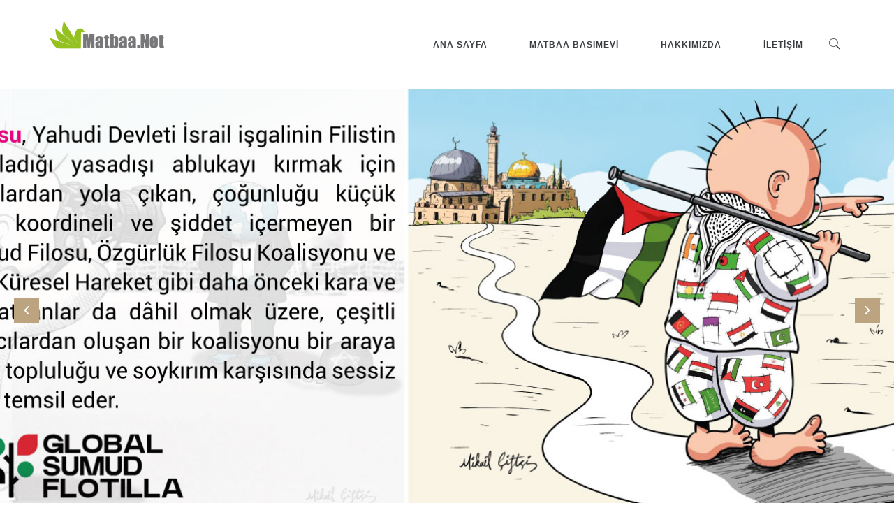

--- FILE ---
content_type: text/html; charset=UTF-8
request_url: https://www.matbaa.net/sayfa.php
body_size: 8781
content:

<!doctype html>
<html lang="tr">

<head>

    <meta charset="utf-8">
    <meta http-equiv="X-UA-Compatible" content="IE=edge">
    <meta name="viewport" content="width=device-width, maximum-scale=1, initial-scale=1, user-scalable=0">
        <meta name="keywords" content="Matbaa | matbaa@matbaa.net, Matbaa, Kartvizit, Ajanda Defter, Sertifika, dosya, klasör, toplantı dosyası, antetli kağıt, broşür, katalog, zarf, ">
    <meta name="description" content="Matbaa | matbaa@matbaa.net, Matbaa, Kartvizit, Ajanda Defter, Sertifika, Dosya, Klasör, Antetli kağıt ve zarf, hisse senedi ve pay senedi, Diploma ve Bloknot ">
    
    <title>Matbaa – Matbaa ve Reklam Hizmetlerinde Farklı Çözümler | İşimiz, matbaa atölyemizde yüksek kalite ve performansta en iyi sonuca ulaşmak.</title>
    <base href="https://www.matbaa.net">
    <!-- FAVICON AND APPLE TOUCH -->    
    <link rel="shortcut icon" href="assets/img/favicon.png">
    
    <!-- FONTS -->
    <link rel="stylesheet" href="http://fonts.googleapis.com/css?family=Open+Sans:400,300,300italic,400italic,600,600italic,700,700italic,800,800italic">
    
    <!-- BOOTSTRAP CSS -->
    <link rel="stylesheet" href="assets/css/bootstrap.min.css"> 
    
    <!-- FONT AWESOME -->
    <link rel="stylesheet" href="assets/fontawesome/css/font-awesome.min.css">
    
    <!-- MIU ICON FONT -->
    <link rel="stylesheet" href="assets/miuiconfont/miuiconfont.css">
    
    <!-- FANCYBOX -->
    <link rel="stylesheet" href="assets/js/fancybox/jquery.fancybox.css">
    
    <!-- REVOLUTION SLIDER -->
    <link rel="stylesheet" href="assets/js/revolutionslider/css/settings.css">
    
    <!-- BxSLIDER -->
    <link rel="stylesheet" href="assets/js/bxslider/jquery.bxslider.css">
    
    <!-- YOUTUBE PLAYER -->
    <link rel="stylesheet" href="assets/js/ytplayer/css/YTPlayer.css">
    
    <!-- ANIMATIONS -->
    <link rel="stylesheet" href="assets/js/animations/animate.min.css">
    
    <!-- CUSTOM & PAGES STYLE -->
    <link rel="stylesheet" href="assets/css/custom.css">
    <link rel="stylesheet" href="assets/css/pages-style.css"> 
    
	<!-- jQUERY -->
    <script src="assets/js/jquery-2.1.3.min.js"></script>
	
    <!-- BOOTSTRAP JS -->
    <script src="assets/js/bootstrap.min.js"></script>
    
    <!-- VIEWPORT -->
    <script src="assets/js/viewport/jquery.viewport.js"></script>
    
    <!-- MENU -->
	<script src="assets/js/menu/hoverIntent.js"></script>
    <script src="assets/js/menu/superfish.js"></script>
    
    <!-- FANCYBOX -->
    <script src="assets/js/fancybox/jquery.fancybox.pack.js"></script>
    
    <!-- REVOLUTION SLIDER -->
    <script src="assets/js/revolutionslider/js/jquery.themepunch.tools.min.js"></script>
    <script src="assets/js/revolutionslider/js/jquery.themepunch.revolution.min.js"></script>
    
    <!-- BxSLIDER -->
    <script src="assets/js/bxslider/jquery.bxslider.min.js"></script>
    
    <!-- PARALLAX -->
    <script src="assets/js/parallax/jquery.parallax-scroll.min.js"></script>
    
    <!-- ISOTOPE -->
    <script src="assets/js/isotope/imagesloaded.pkgd.min.js"></script>
    <script src="assets/js/isotope/isotope.pkgd.min.js"></script>
    
    <!-- PLACEHOLDER -->
    <script src="assets/js/placeholders/jquery.placeholder.min.js"></script>
    
    <!-- CONTACT FORM VALIDATE & SUBMIT -->
    <script src="assets/js/validate/jquery.validate.min.js"></script>
    <script src="assets/js/submit/jquery.form.min.js"></script>
    
    <!-- GOOGLE MAPS -->
    <script src="http://maps.google.com/maps/api/js?sensor=false"></script>
    <script src="assets/js/googlemaps/jquery.gmap.min.js"></script>
    
    <!-- CHARTS -->
    <script src="assets/js/charts/chart.min.js"></script>
	<script src="assets/js/charts/jquery.easypiechart.min.js"></script>
    
    <!-- COUNTER -->
	<script src="assets/js/counter/jQuerySimpleCounter.js"></script>
    
    <!-- YOUTUBE PLAYER -->
    <script src="assets/js/ytplayer/jquery.mb.YTPlayer.js"></script>
	
	<!-- TWITTER -->
    <script src="assets/js/twitter/twitterfetcher.js"></script>
    
    <!-- ANIMATIONS -->
    <script src="assets/js/animations/wow.min.js"></script>
    
    <!-- CUSTOM JS -->
    <script src="assets/js/custom.js"></script>
     
    <!-- STYLE SWITCHER -->
    <script src="assets/js/style-switcher/jquery.cookie.js"></script>
    
	<meta name="google-site-verification" content="iGtULN7iH7UKyUPsPfa0ZuAwlmmAdHk2m2Wm_GKpyn8" />
<meta name = "alexaVerifyID" content = " _WLQYy8wb3sqMSWN9lDUfQ4lAvQ " /></head>

<body>

	<div id="page-wrapper">
        
        <!-- HEADER -->
        <header id="header">
            
            <div class="container">
                <div class="row">
                    <div class="col-sm-2">
                        
                        <!-- LOGO -->
                        <div id="logo">
							<a href="/">
								<img src="assets/img/logo.png" alt="">
							</a>
						</div><!-- logo -->
                        
                    </div><!-- col -->
                    <div class="col-sm-10">
                        
                        <!-- SEARCH -->
                        <div id="search-container">
                            <form id="search-form" name="search-form" method="get" action="arama-sonuclari.php">
                                <fieldset>
                                    <input type="text" name="ara" placeholder="Arama yapabilmek için bir kaç sözcük yazınız ve Enter tuşuna basınız.">
                                </fieldset>
                            </form>
                        </div><!-- search-container -->
                        
                        <a class="search-button" href="javascript:;"></a>
                        
                        <!-- MENU --> 
                        

				<nav>
				   	<a id="mobile-menu-button" href="javascript:;"><i class="fa fa-bars"></i></a>
						<ul class="menu clearfix" id="menu">
							<li>
								<a href="/">ANA SAYFA</a>
							</li><li "><a href="/matbaa-basimevi/">Matbaa Basımevi</a></li><li "><a href="/hakkimizda/">Hakkımızda</a></li><li "><a href="/iletisim/">İletişim</a></li>                                                      

                    	</ul>
                    </nav>	                        
                    </div><!-- col -->
                </div><!-- row -->
            </div><!-- container -->    
                    
        </header><!-- HEADER -->
        
                
    <div class="clearfix"></div>
    
	
		<script>
		location.href="/";
		</script>
		    
    <div class="clearfix"></div>
    
 <!-- FOOTER -->
        <footer>
            
            <div id="footer-top">
            	
                <div class="container">
                	<div class="row">
                    	<div class="col-sm-12">
                        	
                            <div class="widget widget-social">
                            	
                                <div class="social-media">
                                
                                                                    </div><!-- social-media -->    
                            
                            </div><!-- widget-social -->
                            
                        </div><!-- col -->
                    </div><!-- row -->
                </div><!-- container -->
                
            </div><!-- footer-top -->
            
            

            
            <div id="footer-bottom">
            	
                <div class="container">
                	<div class="row">
                    	<div class="col-sm-12">
                        	
                            <div class="widget widget-text">	
                            	
                                <p class="last text-center text-uppercase">&copy; Tüm Hakları Saklıdır. Powered By <a href="http://www.hostavrupa.net/"><span class="text-primary">HostAvrupa.net</span></a></p>
                                
                            </div><!-- widget-text -->
                            
                        </div><!-- col -->
                    </div><!-- row -->
                </div><!-- container -->
                
            </div><!-- footer-bottom -->
            
        </footer><!-- FOOTER -->
        
    </div><!-- PAGE-WRAPPER -->
    
    
    <!-- GO TOP -->
    <a id="go-top"><i class="miu-icon-circle_arrow-up_glyph"></i></a>
    
    
    
    
    
     
</body>
    
</html>


--- FILE ---
content_type: text/html; charset=UTF-8
request_url: https://www.matbaa.net/
body_size: 20692
content:

<!doctype html>
<html lang="tr">

<head>

    <meta charset="utf-8">
    <meta http-equiv="X-UA-Compatible" content="IE=edge">
    <meta name="viewport" content="width=device-width, maximum-scale=1, initial-scale=1, user-scalable=0">
        <meta name="keywords" content="Matbaa | matbaa@matbaa.net, Matbaa, Kartvizit, Ajanda Defter, Sertifika, dosya, klasör, toplantı dosyası, antetli kağıt, broşür, katalog, zarf, ">
    <meta name="description" content="Matbaa | matbaa@matbaa.net, Matbaa, Kartvizit, Ajanda Defter, Sertifika, Dosya, Klasör, Antetli kağıt ve zarf, hisse senedi ve pay senedi, Diploma ve Bloknot ">
    
    <title>Matbaa – Matbaa ve Reklam Hizmetlerinde Farklı Çözümler | İşimiz, matbaa atölyemizde yüksek kalite ve performansta en iyi sonuca ulaşmak.</title>
    <base href="https://www.matbaa.net">
    <!-- FAVICON AND APPLE TOUCH -->    
    <link rel="shortcut icon" href="assets/img/favicon.png">
    
    <!-- FONTS -->
    <link rel="stylesheet" href="http://fonts.googleapis.com/css?family=Open+Sans:400,300,300italic,400italic,600,600italic,700,700italic,800,800italic">
    
    <!-- BOOTSTRAP CSS -->
    <link rel="stylesheet" href="assets/css/bootstrap.min.css"> 
    
    <!-- FONT AWESOME -->
    <link rel="stylesheet" href="assets/fontawesome/css/font-awesome.min.css">
    
    <!-- MIU ICON FONT -->
    <link rel="stylesheet" href="assets/miuiconfont/miuiconfont.css">
    
    <!-- FANCYBOX -->
    <link rel="stylesheet" href="assets/js/fancybox/jquery.fancybox.css">
    
    <!-- REVOLUTION SLIDER -->
    <link rel="stylesheet" href="assets/js/revolutionslider/css/settings.css">
    
    <!-- BxSLIDER -->
    <link rel="stylesheet" href="assets/js/bxslider/jquery.bxslider.css">
    
    <!-- YOUTUBE PLAYER -->
    <link rel="stylesheet" href="assets/js/ytplayer/css/YTPlayer.css">
    
    <!-- ANIMATIONS -->
    <link rel="stylesheet" href="assets/js/animations/animate.min.css">
    
    <!-- CUSTOM & PAGES STYLE -->
    <link rel="stylesheet" href="assets/css/custom.css">
    <link rel="stylesheet" href="assets/css/pages-style.css"> 
    
	<!-- jQUERY -->
    <script src="assets/js/jquery-2.1.3.min.js"></script>
	
    <!-- BOOTSTRAP JS -->
    <script src="assets/js/bootstrap.min.js"></script>
    
    <!-- VIEWPORT -->
    <script src="assets/js/viewport/jquery.viewport.js"></script>
    
    <!-- MENU -->
	<script src="assets/js/menu/hoverIntent.js"></script>
    <script src="assets/js/menu/superfish.js"></script>
    
    <!-- FANCYBOX -->
    <script src="assets/js/fancybox/jquery.fancybox.pack.js"></script>
    
    <!-- REVOLUTION SLIDER -->
    <script src="assets/js/revolutionslider/js/jquery.themepunch.tools.min.js"></script>
    <script src="assets/js/revolutionslider/js/jquery.themepunch.revolution.min.js"></script>
    
    <!-- BxSLIDER -->
    <script src="assets/js/bxslider/jquery.bxslider.min.js"></script>
    
    <!-- PARALLAX -->
    <script src="assets/js/parallax/jquery.parallax-scroll.min.js"></script>
    
    <!-- ISOTOPE -->
    <script src="assets/js/isotope/imagesloaded.pkgd.min.js"></script>
    <script src="assets/js/isotope/isotope.pkgd.min.js"></script>
    
    <!-- PLACEHOLDER -->
    <script src="assets/js/placeholders/jquery.placeholder.min.js"></script>
    
    <!-- CONTACT FORM VALIDATE & SUBMIT -->
    <script src="assets/js/validate/jquery.validate.min.js"></script>
    <script src="assets/js/submit/jquery.form.min.js"></script>
    
    <!-- GOOGLE MAPS -->
    <script src="http://maps.google.com/maps/api/js?sensor=false"></script>
    <script src="assets/js/googlemaps/jquery.gmap.min.js"></script>
    
    <!-- CHARTS -->
    <script src="assets/js/charts/chart.min.js"></script>
	<script src="assets/js/charts/jquery.easypiechart.min.js"></script>
    
    <!-- COUNTER -->
	<script src="assets/js/counter/jQuerySimpleCounter.js"></script>
    
    <!-- YOUTUBE PLAYER -->
    <script src="assets/js/ytplayer/jquery.mb.YTPlayer.js"></script>
	
	<!-- TWITTER -->
    <script src="assets/js/twitter/twitterfetcher.js"></script>
    
    <!-- ANIMATIONS -->
    <script src="assets/js/animations/wow.min.js"></script>
    
    <!-- CUSTOM JS -->
    <script src="assets/js/custom.js"></script>
     
    <!-- STYLE SWITCHER -->
    <script src="assets/js/style-switcher/jquery.cookie.js"></script>
    
	<meta name="google-site-verification" content="iGtULN7iH7UKyUPsPfa0ZuAwlmmAdHk2m2Wm_GKpyn8" />
<meta name = "alexaVerifyID" content = " _WLQYy8wb3sqMSWN9lDUfQ4lAvQ " /></head>

<body>

	<div id="page-wrapper">
        
        <!-- HEADER -->
        <header id="header">
            
            <div class="container">
                <div class="row">
                    <div class="col-sm-2">
                        
                        <!-- LOGO -->
                        <div id="logo">
							<a href="/">
								<img src="assets/img/logo.png" alt="">
							</a>
						</div><!-- logo -->
                        
                    </div><!-- col -->
                    <div class="col-sm-10">
                        
                        <!-- SEARCH -->
                        <div id="search-container">
                            <form id="search-form" name="search-form" method="get" action="arama-sonuclari.php">
                                <fieldset>
                                    <input type="text" name="ara" placeholder="Arama yapabilmek için bir kaç sözcük yazınız ve Enter tuşuna basınız.">
                                </fieldset>
                            </form>
                        </div><!-- search-container -->
                        
                        <a class="search-button" href="javascript:;"></a>
                        
                        <!-- MENU --> 
                        

				<nav>
				   	<a id="mobile-menu-button" href="javascript:;"><i class="fa fa-bars"></i></a>
						<ul class="menu clearfix" id="menu">
							<li>
								<a href="/">ANA SAYFA</a>
							</li><li "><a href="/matbaa-basimevi/">Matbaa Basımevi</a></li><li "><a href="/hakkimizda/">Hakkımızda</a></li><li "><a href="/iletisim/">İletişim</a></li>                                                      

                    	</ul>
                    </nav>	                        
                    </div><!-- col -->
                </div><!-- row -->
            </div><!-- container -->    
                    
        </header><!-- HEADER -->
        
            			
			
        <!-- CONTENT -->
            
		<div class="content">            
            <div class="bannercontainer">
                <div class="banner">
                    <ul>
                    
							<li data-transition="slotfade-horizontal">								
									<img src="assets/upload/banner/Global-Sumud-Flotilla-Palestinian-people-of-Gaza-Kuresel-Sumud-Filosu.jpg" alt="" style="cursor:pointer;" onclick="location.href='Global-Sumud-Flotilla-Palestinian-people-of-Gaza-Küresel-Sumud-Filosu';">	
							</li>
							
							<li data-transition="slotfade-horizontal">								
									<img src="assets/upload/banner/e12d08d1-Global-Sumud-Flotilla-Palestinian-people-of-Gaza.jpg" alt="" style="cursor:pointer;" onclick="location.href='Global-Sumud-Flotilla-Palestinian-people-of-Gaza';">	
							</li>
							
							<li data-transition="slotfade-horizontal">								
									<img src="assets/upload/banner/Kurumsalby-OTEL-KIT.png" alt="Kurumsal" style="cursor:pointer;" onclick="location.href='';">	
							</li>
							
							<li data-transition="slotfade-horizontal">								
									<img src="assets/upload/banner/DosyaLL_the_Photographic_Archive_Book_Stand31-1844x1230.jpg" alt="Dosya" style="cursor:pointer;" onclick="location.href='';">	
							</li>
							
							<li data-transition="slotfade-horizontal">								
									<img src="assets/upload/banner/04320572-Katalog-Brosur-Dergi-MenuMatbaaNet-Katalog-Brosur.png" alt="Katalog Broşür Dergi Menü" style="cursor:pointer;" onclick="location.href='Katalog Broşür Dergi Menü Doğru Renklerde Üretim';">	
							</li>
							
							<li data-transition="slotfade-horizontal">								
									<img src="assets/upload/banner/Dergi-KatalogMatbaaNet-Katalog-Dergi.png" alt="Dergi Katalog" style="cursor:pointer;" onclick="location.href='Dergi Katalog Kitap Defter';">	
							</li>
							                    </ul>
                </div><!-- banner -->
            </div>
			
			
            <div class="container">
                <div class="row">
                    <div class="col-sm-12">
                    	
                        <div class="headline style-3">
                        	                            <h5>MATBAA.NET</h5>
                            <h2>MATBAA VE REKLAM HİZMETLERİNDE FARKLI ÇÖZÜMLER</h2>
                            <p>MATBAA ALANINDA ARADIĞINIZ BİRÇOK KONU HAKKINDA ÜRÜNLERİN İMALATI VE TASARIMI YAPILMAKTADIR.</p>
                            
                        </div><!-- headline -->
                        
                    </div><!-- col -->
                </div><!-- row -->
            </div><!-- ontainer -->

			
			
			
            <div class="container">
                <div class="row">
					                    <div class="col-sm-4">
                        <div class="services-boxes style-2 wow fadeInDown">
                            <div class="services-boxes-content">
                                <h3>
                                	<a href="http://www.matbaa.net/sertifika-ve-diplomalar/">TAKDİR TEŞEKKÜR BERÂTI</a>
                                    <small>SERTİFİKA, DİPLOMA, </small>
                                </h3>
                                <p>Değer verdiklerinize vermeği düşündüğünüz hatıra belgeleri Matbaa atölyemizde üretilmek için tasarım yapılmaktadır.</p>
                            </div>
                        </div>
                    </div>
					                    <div class="col-sm-4">
                        <div class="services-boxes style-2 wow fadeInDown">
                            <div class="services-boxes-content">
                                <h3>
                                	<a href="http://www.matbaa.net/urunler/">NORMAL HIZ  AMA FARKLI</a>
                                    <small>MATBAA, ÜRETİM, BASIM</small>
                                </h3>
                                <p>Matbaa atölyemizde en uygun fiyatlar ile ve en doğru malzemeleri bir araya getirerek baskı işleri yapılmaktadır.</p>
                            </div>
                        </div>
                    </div>
					                    <div class="col-sm-4">
                        <div class="services-boxes style-2 wow fadeInDown">
                            <div class="services-boxes-content">
                                <h3>
                                	<a href="http://www.ajanda.org/">SIRADIŞI ÜRÜNLER</a>
                                    <small>EŞANTİYON</small>
                                </h3>
                                <p>Deri, Suni Deri, Ahşap ve Kağıt grubunu en uygun malzemeleri birleştirerek farklı, güzel, sıradışı ürünlerin tasarımı ve üretimi yapılmaktadır.</p>
                            </div>
                        </div>
                    </div>
					                    <div class="col-sm-4">
                        <div class="services-boxes style-2 wow fadeInDown">
                            <div class="services-boxes-content">
                                <h3>
                                	<a href="http://www.matbaa.net/bloknot/">SPİRALLİ & DİKİŞLİ</a>
                                    <small>BLOKNOT DEFTER</small>
                                </h3>
                                <p>Bloknot ve defterleri kullanıma uygun kağıt kullanılarak deri, suni deri, karto, sert kapak olarak spiralli veya iplik dikişli yapılmaktadır.</p>
                            </div>
                        </div>
                    </div>
					                    <div class="col-sm-4">
                        <div class="services-boxes style-2 wow fadeInDown">
                            <div class="services-boxes-content">
                                <h3>
                                	<a href="http://www.matbaa.net/kartvizit/">FARKLI DETAYLAR İLE</a>
                                    <small>KARTVİZİT</small>
                                </h3>
                                <p>Matbaamızda butik üretimin ayrıcalıklarıyla farklı kağıt ve model tasarımlar kullanıp, her üretimde sınırları zorlamak bizde alışkanlık yaptı.Kartların kenarlarını boyayabiliyoruz.</p>
                            </div>
                        </div>
                    </div>
					                    <div class="col-sm-4">
                        <div class="services-boxes style-2 wow fadeInDown">
                            <div class="services-boxes-content">
                                <h3>
                                	<a href="http://matbaa.net/teklif-ve-sunum-dosya-modelleri/">KALİTELİ MALZEME</a>
                                    <small>KLASÖR VE DOSYA</small>
                                </h3>
                                <p>Firmalarınızın tanıtım ve sunumlarını en iyi ve prestijli şekilde dosyalama ve muhafaza etmek için kullanılan sunum dosyaları ve klasörlerin üretiminde malzemeden asla fedakarlık yapılmamaktadır.</p>
                            </div>
                        </div>
                    </div>
					                    <div class="col-sm-4">
                        <div class="services-boxes style-2 wow fadeInDown">
                            <div class="services-boxes-content">
                                <h3>
                                	<a href="http://www.matbaa.net/ambalaj-kutu-koli/">Ambalaj - Kutu - Çanta</a>
                                    <small>Ambalaj - Kutu - Koli</small>
                                </h3>
                                <p>Ambalaj ürünü olarak karton kutu, ondile mukavvalı kutu, mukavva sıvamalı lüks kutular, hediye kutuları üretimi yapılmaktadır.</p>
                            </div>
                        </div>
                    </div>
					                </div><!-- row -->
            </div><!-- ontainer --> 

			
			
        </div><!-- CONTENT -->
        
         <div class="ff-section-fullwidth" style="margin-bottom:50px;"><div class="ff-section-boxed"><div class="container">
    <div class="row">
        <div class="col-sm-12">

            <div class="info-slider">
                <div class="bx-wrapper" style="max-width: 100%;"><div class="bx-viewport" style="width: 100%; overflow: hidden; position: relative; height: 322px;"><ul style="width: auto; position: relative;">
                                        
					
					<li >
                        <div class="row">
                            <div class="col-sm-6">

                                <div class="headline style-1">
                                    <h4>SERTİFİKA, TEŞEKKÜR, DİPLOMA</h4>
                                    <h2>SERTİFİKA TEŞEKKÜR TAKDİR BELGELERİ</h2>
                                </div><!-- headline -->

                                <p>Başarı belgelendiğini zaman ihtiyaç duyduğunuz belgeleri farklı tasarımlar ve güzel sunum kılıflarıyla değer katmaya çalışıyoruz.</p>

                            </div><!-- col -->
                            <div class="col-sm-6">

                                <img src="assets/upload/banner/5bcfeb6c-SERTIFIKA-TESEKKUR-TAKDIR-BELGELERIc2bcc2685a6b1eb41fa916b26c493a81_sertifika-Diploma-Tesekkur-Belgesi-560-325-c.jpg" alt="">

                            </div><!-- col -->
                        </div><!-- row -->
                    </li>
					<li >
                        <div class="row">
                            <div class="col-sm-6">

                                <div class="headline style-1">
                                    <h4>KARTVİZİT, DAVETİYE VE ÖZEL KARTLARDA FARKLILIK</h4>
                                    <h2>KENAR BOYAMA</h2>
                                </div><!-- headline -->

                                <p>Kartvizit, Davetiye, Özel Kartlar veya dilediğiniz kağıt modellerinin kenar boyamalarını gayet güzel bir şekilde boyamaya başladık. Kurumsal renklerinizi uygun kenar boyalarla farklı tasarımlarınıza farklılık katın.</p>

                            </div><!-- col -->
                            <div class="col-sm-6">

                                <img src="assets/upload/banner/KENAR-BOYAMAdbf4c2e7a5c91bba783bc1b10950ae27_kartvizit-boyali-560-325-c.jpg" alt="">

                            </div><!-- col -->
                        </div><!-- row -->
                    </li>
					<li >
                        <div class="row">
                            <div class="col-sm-6">

                                <div class="headline style-1">
                                    <h4>TASARIM VE BASIM EVİ</h4>
                                    <h2>TASARIM VE MATBAA</h2>
                                </div><!-- headline -->

                                <p>Grafik ve Tasarım Uygulamaları Dilerseniz SİZ tasarlayın biz Matbaa Atölyemizde üretimini yapalım. Veya Nasıl istediğinizi tarif edin biz tasarlayalım ve en kısa sürede üretimini yaparak teslim edelim.</p>

                            </div><!-- col -->
                            <div class="col-sm-6">

                                <img src="assets/upload/banner/TASARIM-VE-MATBAAa4be920869baccda6dc0fcf6fe0a4f0e_image-3-560-325-c-(1).png" alt="">

                            </div><!-- col -->
                        </div><!-- row -->
                    </li>   
						   
                </ul>
                </div>
                <div class="bx-controls bx-has-pager">
                    <div class="bx-pager bx-default-pager"></div>
                </div>
            </div>
            </div><!-- info-slider -->

        </div><!-- col -->
    </div><!-- row -->
</div></div></div>   
        <!-- FOOTER -->

            
			      <!-- FOOTER -->
        <footer>
            
            <div id="footer-top">
            	
                <div class="container">
                	<div class="row">
                    	<div class="col-sm-12">
                        	
                            <div class="widget widget-social">
                            	
                                <div class="social-media">
                                
                                                                    </div><!-- social-media -->    
                            
                            </div><!-- widget-social -->
                            
                        </div><!-- col -->
                    </div><!-- row -->
                </div><!-- container -->
                
            </div><!-- footer-top -->
            
            

            
            <div id="footer-bottom">
            	
                <div class="container">
                	<div class="row">
                    	<div class="col-sm-12">
                        	
                            <div class="widget widget-text">	
                            	
                                <p class="last text-center text-uppercase">&copy; Tüm Hakları Saklıdır. Powered By <a href="http://www.hostavrupa.net/"><span class="text-primary">HostAvrupa.net</span></a></p>
                                
                            </div><!-- widget-text -->
                            
                        </div><!-- col -->
                    </div><!-- row -->
                </div><!-- container -->
                
            </div><!-- footer-bottom -->
            
        </footer><!-- FOOTER -->
        
    </div><!-- PAGE-WRAPPER -->
    
    
    <!-- GO TOP -->
    <a id="go-top"><i class="miu-icon-circle_arrow-up_glyph"></i></a>
    
    
    
    
    
     
</body>
    
</html>
  

--- FILE ---
content_type: text/css
request_url: https://www.matbaa.net/assets/css/pages-style.css
body_size: 33214
content:
/*
 *
 *		PAGES-STYLE.CSS
 *
 *	+ PAGE WRAPPER
 *	+ HEADER
 *	 - LOGO
 *	 - MENU
 *	 - MOBILE MENU
 *	 - SEARCH
 *	 - STICKY
 *	+ CONTENT
 *	 - PAGE HEADER
 *	+ FOOTER
 *	 - FOOTER TOP
 *	 - FOOTER
 *	 - FOOTER BOTTOM
 *  + PAGES
 *	 - HOME
 *	 - ABOUT
 *	 - SERVICES
 *	 - PORTFOLIO
 *	 - BLOG
 *	 - CONTACT
 *	 - ELEMENTS
 *	+ RESPONSIVE
 *	 - LARGE DISPALY (>1200px)
 *	 - SMALL DISPLAY (TABLETS)
 *	 - EXTRA SMALL DISPLAY (PHONES)
 *
 */

/***********************************************************************************
 *	+ PAGE WRAPPER
 ***********************************************************************************/
 
 	#page-wrapper {
		background-color: #fff; 
	}
	
	.boxed {
		background: url(../../images/backgrounds/pattern-1.png) repeat top left;
	}
	
	.boxed #page-wrapper {
		margin: 0 auto;
		position: relative;
		max-width: 1200px;
		-webkit-box-shadow: 0px 0px 5px #323232;
				box-shadow: 0px 0px 5px #323232;
	}
	
	.boxed header.header-sticky {
		max-width: 1200px;
	}
	
	@media (min-width: 1400px) {
			
		.boxed #page-wrapper,
		.boxed header.header-sticky {
			max-width: 1350px;
		}
		
	}
 
/***********************************************************************************
 *	+ HEADER
 ***********************************************************************************/
 	
	header {
		position: relative;
	}
	
	#fullscreen header {
		position: absolute;
		top: 0;
		left: 0;
		right: 0;
		z-index: 2000;
		background-color: #fff;
	}
	
	#fullscreen #search-container.open + header {
		top: 84px;
	}
	
	header [class^="col-"] {
		position: static;
	}
	
	header .container {
		position: relative;
	}
	
/***********************************************************************************
 *	- LOGO
 ***********************************************************************************/
 	
	#logo {
		margin: 29px 0;
	}
	
	#logo a {
		display: inline-block;
		max-width: 100%;
	}
	
	#logo img {}

/***********************************************************************************
 *	- MENU
 ***********************************************************************************/
 	
 	.menu,
	.menu ul {
		padding: 0;
		margin: 0;
		list-style: none;
	}
	
	.menu {
		float: right;
		margin-top: 42px;
		-webkit-transition: all 0.3s;
				transition: all 0.3s;
	}
	
	.menu > li { 
		float: left; 
	}
	
	.menu li a {
		display: block;
		font-size: 14px;
		font-weight: 600;
		color: #3b3e43;
	}
	
	.menu > li > a {
		position: relative;
		padding: 10px 20px 51px 20px;
		margin-right: 15px;
		font-size: 12px;
		text-transform: uppercase;
	}
	
	.menu > li:last-child > a {
		margin-right: 0;
	}
	
	.menu li a:hover,
	.menu li.active > a,
	.menu li.sfHover > a {
		color: #bca480;
		text-decoration: none;
	}
	
	.menu li.dropdown ul {
		position: absolute;
		top: 100%;
		left: 0;
		display: none;
		z-index: 2000;
		width: 240px;
		padding: 25px 0;
		border: 1px solid #d7d7d7;
		border-top: 2px solid #bca480;
		background-color: #fff;
	}
	
	.menu li.dropdown ul li a {
		padding: 10px 25px;
	}
	
	.menu li.dropdown ul li a:before {
		display: inline-block;
		color: #bca480;
		border: 1px solid #bca480;
		border-radius: 50%;
		width: 17px;
		height: 17px;
		padding-left: 1px;
		font-size: 13px;
		line-height: 15px;
		text-align: center;
		font-family: "FontAwesome";
		content: "";
		margin-right: 10px;
	}
	
	.menu li.dropdown ul ul {
		top: -1px;
		left: 100%;
		margin-top: -27px; 
	}
	
	.menu li.dropdown:hover > ul {
		display: block;
	}
	
	.menu li.megamenu .megamenu-container {
		position: absolute;
		top: 100%;
		left: 15px;
		right: 15px;
		display: none;
		z-index: 2000;
		border: 1px solid #d7d7d7;
		border-top: 2px solid #bca480;
		background: #fff url(../../images/backgrounds/bg-megamenu.jpg) no-repeat center center;
		padding: 40px 20px 35px;
	}
	
	.megamenu-container .section {
		float: left;
		width: 25%;
		padding: 0 20px;
	}
	
	.megamenu-container .section h5 {
		margin-bottom: 30px;
	}
	
	.megamenu-container .section ul li a {
		padding: 5px 0;
		display: inline-block;
	}
	
	.megamenu-container .section ul li a:before {
		position: relative;
		top: 1px;
		display: inline-block;
		color: #bca480;
		border: 1px solid #bca480;
		border-radius: 50%;
		width: 17px;
		height: 17px;
		padding-left: 2px;
		font-size: 13px;
		line-height: 15px;
		text-align: center;
		font-family: "FontAwesome";
		content: "";
		margin-right: 10px;
	}
	
	.megamenu-container.col-2 .section { 
		width: 50%; 
	}
	
	.megamenu-container.col-3 .section { 
		width: 33.33333333%; 
	}
	
	.megamenu-container.col-4 .section { 
		width: 25%; 
	}
	
	.megamenu-container.col-5 .section { 
		width: 20%; 
	}
	
	.menu li.megamenu:hover > .megamenu-container { 
		display: block; 
	}
	
	.sf-arrows .sf-with-ul:after {
		position: absolute;
		top: 50%;
		right: 0;
		width: 0;
		height: 0;
		border: 5px solid transparent;
		border-top-color: #3b3e43;
		margin-top: -24px;
		content: "";
		-webkit-transition: all 0.3s;
				transition: all 0.3s;
	}
		
	.sf-arrows > li:hover > .sf-with-ul:after { 
		border-top-color: #bca480; 
	}
		
	.sf-arrows ul .sf-with-ul:after {
		border-color: transparent;
		border-left-color: #3b3e43;
		margin-top: -5px;
		margin-right: 4px;
	}
	
	.sf-arrows ul li:hover > .sf-with-ul:after { 
		border-left-color: #bca480; 
	}
	
	.menu.nav > li > a:hover,
	.menu.nav > li > a:focus {
		background-color: transparent;
	}
	
	.menu.nav > li > a:focus {
		color: #3b3e43;
	}
	
	.menu.nav > li.active > a {
		color: #bca480;
	}
	
	/* MENU DARK */
	.menu.dark li.dropdown ul {
		background-color: #3b3e43;
		color: #fff;
	}
	
	.menu.dark li.megamenu .megamenu-container {
		background: #3b3e43 url(../../images/backgrounds/bg-megamenu-dark.jpg) no-repeat center center;
		color: #fff;
	}
	
	.menu.dark li.dropdown ul li > a,
	.menu.dark li.megamenu .megamenu-container a {
		color: #fff;
	}

	.menu.dark li.dropdown.sfHover > a,
	.menu.dark li.dropdown ul li > a:hover,
	.menu.dark li.megamenu .megamenu-container a:hover {
		color: #bca480;
	}
	
/***********************************************************************************
 *	- MOBILE MENU
 ***********************************************************************************/	
	
	#mobile-menu-button {
		float: right;
		display: none;
		font-size: 32px;
		line-height: 32px;
		padding: 5px 10px;
		border-radius: 3px;
		margin-top: 42px;
		-webkit-transition: all 0.3s;
				transition: all 0.3s;
	}
	
	#mobile-menu-button:hover {
		background-color: #bca480;
		color: #fff;
	}
	
	#mobile-menu,
	#mobile-menu ul {
		list-style: none;
		display: none;
		margin: 0;
		background-color: #bca480;
		color: #fff;
	}
	
	#mobile-menu li a {
		display: block;
		padding: 15px 20px;
		color: #fff;
		border-bottom: 1px solid #fff;
		text-decoration: none;
	}
	
	#mobile-menu ul a {
		padding-left: 40px; 
	}
	
	#mobile-menu ul ul a {
		padding-left: 60px;
	}
		
	#mobile-menu .megamenu-container {
		display: none;
		margin-left: 0;
	}
	
	#mobile-menu .megamenu-container .section {
		float: none;
		width: 100%;
		margin-bottom: 20px;
	}
	
	#mobile-menu .megamenu-container .section:last-child {
		margin-bottom: 0;
	}
	
	#mobile-menu .megamenu-container .section h5 {
		margin-bottom: 5px;
	}
	
	#mobile-menu .megamenu-container .section ul {
		display: block;
		margin: 0 -20px;
	}
	
	#mobile-menu .megamenu-container .section ul a {
		padding-left: 10px;
	}
	
	#mobile-menu li.dropdown > a,
	#mobile-menu li.megamenu > a { 
		position: relative;
	}
	
	#mobile-menu li.dropdown > a:after,
	#mobile-menu li.megamenu > a:after {
		position: absolute;
		top: 50%;
		right: 20px;
		width: 0;
		height: 0;
		border: 5px solid transparent;
		border-top-color: #fff;
		margin-top: -2px;
		content: "";
	}
	
	#mobile-menu li.dropdown > a.open:after,
	#mobile-menu li.megamenu > a.open:after {
		border-top-color: transparent;
		border-bottom-color: #fff;
	}
	
/***********************************************************************************
 *	- SEARCH
 ***********************************************************************************/
 	
	a.search-button + nav {
		margin-right: 40px;
	}
	
	a.search-button {
		position: absolute;
		top: 48px;
		right: 15px;
		text-decoration: none;
		color: #3b3e43;
		width: 30px;
		height: 30px;
		font-size: 16px;
		line-height: 30px;
		text-align: center;
		-webkit-transition: all 0.3s;
				transition: all 0.3s;
	}
	
	a.search-button:before {
		font-family: "miu-icon-font";
		content: "";
	}
	
	a.search-button.open:after {
		position: absolute;
		top: -48px;
		right: 5px;
		width: 0; 
		height: 0; 
		border-left: 10px solid transparent; 
		border-right: 10px solid transparent; 
		border-top: 13px solid #3b3e43;
		content: "";
		-moz-transform: scale(0.9999);
	}
	
	a.search-button.open,
	a.search-button:hover {
		background-color: #bca480;
		color: #fff;
	}
	
	#search-container {
		position: relative;
		display: none;
		padding: 30px 0 20px 0;
		background-color: #3b3e43;
		color: #fff;
		text-align: center;
	}
	
	#search-container input[type="text"] {
		background-color: transparent;
		border: none;
		width: 75%;
		margin: 0 auto;
	}
	
/***********************************************************************************
 *	- STICKY
 ***********************************************************************************/
	
	#header-sticky [class^="col-"] {
		position: static;
	}
	
	#header-sticky .container {
		position: relative;
	}
	
	#header-sticky {
		display: none;
		position: fixed !important;
		top: 0;
		left: 0;
		right: 0;
		margin: 0 auto;
		width: 100%;
		background-color: #fff;
		z-index: 8000;
		box-shadow: 0 1px 3px #d7d7d7;
	}
		
	.header-sticky #logo {
		margin: 9px 0;
	}
		
	.header-sticky #logo img {
		max-width: 70%;
		display: inline-block;
		-webkit-transition: all 0.3s 0.1s;
				transition: all 0.3s 0.1s;
	}
		
	.header-sticky .menu {
		margin-top: 12px;
		-webkit-transition: all 0.3s 0.1s;
				transition: all 0.3s 0.1s;
	}
		
	.header-sticky .menu li > a {
		padding-bottom: 20px;
		-webkit-transition: all 0.3s 0.1s;
				transition: all 0.3s 0.1s;
	}
		
	.header-sticky .sf-arrows .sf-with-ul:after {
		margin-top: -8px;
	}
		
	.header-sticky a.search-button {
		display: none;
	}
	
	@media (min-width: 768px) and (max-width: 991px) {
		
		#header-sticky {
			visibility: hidden;
		}
		
	}
	
	@media (max-width: 767px) {
		
		#header-sticky {
			visibility: hidden;
		}
		
	}

/***********************************************************************************
 *	+ CONTENT
 ***********************************************************************************/
	
	
	
/***********************************************************************************
 *	- PAGE HEADER
 ***********************************************************************************/
 	
	#page-header {
		padding: 25px 0;
		margin-bottom: 100px;
		border-top: 1px solid #d7d7d7;
		border-bottom: 1px solid #d7d7d7;
	}
	
	#page-header h4 {
		margin-bottom: 0;
		font-weight: 700;
	}
	
	#page-header.dark-1 {
		background-color: #3b3e43;
		color: #fff;
	}
	
	#page-header.dark-2 {
		padding: 50px 0;
		background: url(../../images/backgrounds/bg-3.jpg) no-repeat center center;
		color: #fff;
	}
	
	#page-header.dark-1 .breadcrumb li a,
	#page-header.dark-2 .breadcrumb li a {
		color: #fff;
	}
	
	#page-header.dark-1 .breadcrumb li a:hover,
	#page-header.dark-2 .breadcrumb li a:hover {
		color: #bca480;
	}
	
	#page-header.dark-1 .breadcrumb li.active,
	#page-header.dark-2 .breadcrumb li.active {
		color: #bca480;
	}

/***********************************************************************************
 *	+ FOOTER
 ***********************************************************************************/
 
 	footer {}

/***********************************************************************************
 *	- FOOTER TOP
 ***********************************************************************************/
 	
	#footer-top {
		background-color: #f1f1f1 ;
	}
	
	#footer-top .widget:first-child {
		padding-top: 30px;
	}
	
	#footer-top .widget:last-child {
		margin-bottom: 0;
		padding-bottom: 30px;
	}
	
	#footer-top .widget-social {
		text-align: center;
	} 
	
	#footer-top .widget-social a {
		margin-right: 65px;
	}
	
	#footer-top .social-media a:last-child {
		margin-right: 0;
	}
	
/***********************************************************************************
 *	- FOOTER
 ***********************************************************************************/
 	
	#footer {
		padding: 100px 0 30px 0;
		background-color: #3b3e43;
		color: #d7d7d7;
	}
	
	#footer a {
		color: #d7d7d7;
	}
	
	#footer a:hover {
		color: #bca480;
	}
	
	#footer .widget-title {
		text-transform: none;
	}
	
	#footer .widget-search input[type="submit"] {
		background-image: url(../../images/backgrounds/search-2.png);
	}
	
	#footer .widget-newsletter input[type="submit"] {
		background-image: url(../../images/backgrounds/arrow-2.png);
	}
	
	#footer .widget-calendar table th, 
	#footer .widget-calendar table td {
		border-color: #fff;
	}
	
	#footer .flickr-photos {
		margin: -7.5px -7.5px 25px;
	}
	
	#footer .flickr_badge_image {
		padding: 7.5px;
	}
	
	.flickr_badge_image img {
		width: 77px;
	}
	
/***********************************************************************************
 *	- FOOTER BOTTOM
 ***********************************************************************************/
 	
	#footer-bottom {
		background-color: #2b2e31;
		color: #585c62;
	}
	
	#footer-bottom a {
		color: #585c62;
	}
	
	#footer-bottom a:hover {
		color: #bca480;
	}
	
	#footer-bottom .widget:first-child {
		padding-top: 30px;
	}
	
	#footer-bottom .widget:last-child {
		margin-bottom: 0;
		padding-bottom: 30px;
	}
	
/***********************************************************************************
 *	+ PAGES
 ***********************************************************************************/
/***********************************************************************************
 *	- HOME
 ***********************************************************************************/
 
	#home.full-section,
	#home-video-section,
	#home.bannercontainer {
		margin-bottom: 0;
	}

/***********************************************************************************
 *	- ABOUT
 ***********************************************************************************/
 
 	.about-me {
		margin-bottom: 50px;
		text-align: center;
	}
	
	.about-me-thumbnail {
		border: 1px solid #d7d7d7;
		position: relative;
		margin-bottom: 50px;
	}
	
	.about-me-thumbnail img {
		display: block;
		width: 100%;
		height: auto;
	}
	
	.about-me-thumbnail .social-media {
		position: absolute;
		bottom: 0;
		left: 50%;
		width: 50%;
		padding: 10px 0;
		background-color: #3b3e43;
		margin-bottom: 0;
		opacity: 0;
		-webkit-transform: translateX(-50%);
			-ms-transform: translateX(-50%);
				transform: translateX(-50%);
		-webkit-transition: all 0.3s;
				transition: all 0.3s;
	}
	
	.about-me-thumbnail .social-media a {
		color: #fff;
		font-size: 18px;
		line-height: 18px;
	}
	
	.about-me-details h4 {
		margin-bottom: 0;
		font-size: 14px;
		font-weight: 400;
	}
	
	.about-me-details h5 {
		font-weight: 400;
		color: #bca480;
	}
	
	.about-me:hover .about-me-thumbnail .social-media {
		opacity: 1;
		bottom: 40px;
	}
	
	
	#about {
		padding-top: 100px;
	}
	
	#about .headline.style-3 {
		margin-top: 0;
	}
 
/***********************************************************************************
 *	- SERVICES
 ***********************************************************************************/
 	
	/* STYLE 1 */
	.services-boxes.style-1 {
		text-align: center;
		margin-bottom: 30px;
	}
	
	.services-boxes.style-1 .services-boxes-content {}
	
	.services-boxes.style-1 h5,
	.services-boxes.style-1 h2 a {
		font-weight: 400;
		-webkit-transition: all 0.3s;
				transition: all 0.3s;
	}
	
	.services-boxes.style-1:hover h5,
	.services-boxes.style-1:hover h2 a {
		color: #bca480;
	}
	
	/* STYLE 2 */
	.services-boxes.style-2 {
		margin-bottom: 50px;
	}
	
	.services-boxes.style-2 h3 {
		margin-bottom: 25px;
		font-weight: 600;
	}
	
	.services-boxes.style-2 h3 small {
		display: block;
		font-size: 12px;
		color: #bca480;
	}
	
	/* STYLE 3 */
	.services-boxes.style-3 {
		margin-bottom: 50px;
	}
	
	.services-boxes.style-3 > i {
		font-size: 32px;
		line-height: 32px;
		color: #bca480;
	}
	
	.services-boxes.style-3 .services-boxes-content h3 {
		position: relative;
		font-weight: 600;
		padding-bottom: 15px;
	}
	
	.services-boxes.style-3 .services-boxes-content h3:after {
		position: absolute;
		bottom: 0;
		display: block;
		border-bottom: 1px solid #bca480;
		width: 50px;
		content: "";
	}
	
	.services-boxes.style-3.icon-left {
		padding-left: 20px;
	}
	
	.services-boxes.style-3.icon-right {
		padding-right: 20px;
	}
	
	.services-boxes.style-3.icon-left > i {
		float: left;
	}
	
	.services-boxes.style-3.icon-right > i {
		float: right;
	}
	
	.services-boxes.style-3.icon-left .services-boxes-content {
		margin-left: 80px;
	}
	
	.services-boxes.style-3.icon-right .services-boxes-content {
		text-align: right;
		margin-right: 80px;
	}
	
	.services-boxes.style-3.icon-left .services-boxes-content h3:after {
		left: 0;
	}
	
	.services-boxes.style-3.icon-right .services-boxes-content h3:after {
		right: 0;
	}
	
	/* STYLE 4 */
	.services-boxes.style-4 {
		margin-bottom: 50px;
	}
	
	.services-boxes.style-4 h1 {
		font-size: 72px;
		line-height: 72px;
		font-weight: 300;
		float: left;
		margin-right: 15px;
		margin-bottom: 0;
	}
	
	.services-boxes.style-4 h3 {
		font-weight: 600;
		line-height: 34px;
		padding-top: 7px;
		margin-bottom: 0;
	}
	
	.services-boxes.style-4 h3 small {
		display: block;
		color: #bca480;
		font-size: 13px;
		font-weight: 400;	
	}
	
	
	#services {
		padding-top: 100px;
	}
	
	#services .headline.style-3 {
		margin-top: 0;
	}
 
/***********************************************************************************
 *	- PORTFOLIO
 ***********************************************************************************/
	
	.portfolio-item {
		margin-bottom: 50px;
	}
	
	.portfolio-item-thumbnail {
		position: relative;
	}
	
	.isotope .portfolio-item {
		margin-bottom: 0;
	}
	
	.portfolio-item-thumbnail + .portfolio-item-description {
		margin-top: 50px;
	}
	
	.portfolio-item-thumbnail img {
		width: 100%;
		height: auto;
		display: block;
	}
	
	.portfolio-item-hover {
		position: absolute;
		top: 0;
		left: 0; 
		right: 0;
		bottom: 0;
		background-color: rgba(59, 62, 67, 0.85);
		opacity: 0;
		text-align: center;
		color: #bca480;
		-webkit-transition: all 0.3s;
				transition: all 0.3s;
	}
	
	.portfolio-item-description h3 {
		font-weight: 600;
		font-size: 16px;
		margin-bottom: 0;
	}
	
	.portfolio-item-description h5 {
		font-weight: 400;
		text-transform: none;
		margin-bottom: 20px;
	}
	
	.portfolio-item-hover .portfolio-item-description h5 {
		text-transform: uppercase;
	}
	
	.portfolio-item-hover .portfolio-item-description h3 a {
		color: #fff;
	}
	
	.portfolio-item-description h3 a:hover {
		color: #bca480;
	}
	
	.portfolio-item-hover a.zoom-action {
		position: absolute;
		top: 0;
		left: 50%;
		font-size: 20px;
		line-height: 20px;
		margin-left: -8px;
		display: inline-block;
		opacity: 0;
		-webkit-transition: top 0.3s 0.2s, opacity 0.3s 0.2s;
				transition: top 0.3s 0.2s, opacity 0.3s 0.2s;
	}
	
	.portfolio-item-hover a.zoom-action:hover {
		color: #fff;
	}
	
	.portfolio-item:hover .portfolio-item-hover {
		opacity: 1;
		margin: 10px;
	}
	
	.portfolio-item-description {
		text-align: center;
	}
	
	.portfolio-item-hover .portfolio-item-description {
		position: absolute;
		top: 50%;
		left: 0;
		width: 100%;
	}
	
	.portfolio-item:hover a.zoom-action {
		top: 50%;
		opacity: 1;
		-webkit-transform: translateY(-50%);
			-ms-transform: translateY(-50%);
				transform: translateY(-50%);
	}
	
	.portfolio-item:hover .portfolio-item-description + a.zoom-action {
		top: 35%;
	}
	
	
	/* PORTFOLIO CLASSIC */
	.portfolio-item.classic .portfolio-item-description {
		margin-top: 30px;
		text-align: left;
	}
	
	.portfolio-item.classic .portfolio-item-description h3 a {
		color: #3b3e43;
	}
	
	.portfolio-item.classic .portfolio-item-description h3 a:hover {
		color: #bca480;
	}
	
	.portfolio-item.classic .portfolio-item-description h3 {
		font-weight: 600;
	}
	
	.portfolio-item.classic .portfolio-item-description h5 {
		font-weight: 700;
		color: #bca480;
		margin-bottom: 20px;
	}
	
	/* PORTFOLIO PARALLAX */
	.portfolio-item.parallax {
		height: 800px;
		position: relative;
		z-index: 1;
		margin-bottom: 0;
		background: no-repeat center center;
		-webkit-background-size: cover;
				background-size: cover;
	}
	
	.portfolio-item.parallax .pattern {
		position: absolute;
		top: 0;
		bottom: 0;
		left: 0;
		right: 0;
		z-index: 2;
		background: url(../../images/backgrounds/pattern.png) repeat top left;
	}
	
	.portfolio-item.parallax .portfolio-item-description {
		position: absolute;
		top: 50%;
		z-index: 3;
		width: 100%;
		-webkit-transform: translateY(-50%);
			-ms-transform: translateY(-50%);
				transform: translateY(-50%);
	}
	
	.portfolio-item.parallax .portfolio-item-description h1 {
		margin-bottom: 0;
	}
	
	.portfolio-item.parallax .portfolio-item-description h1 a {
		color: #fff;
	}
	
	.portfolio-item.parallax .portfolio-item-description h1 a:hover {
		color: #bca480;
	}
	
	.portfolio-item.parallax .portfolio-item-description h2 {
		font-size: 30px;
		font-weight: 700;
		color: #bca480;
		margin-bottom: 40px;
	}
	
	.portfolio-item.parallax .portfolio-item-description h3 {
		font-weight: 700;
		color: #bca480;
		margin-bottom: 0;
	}
	
	
	/* PROJECT DETAILS */
	.project-details {
		list-style: none;
		margin-bottom: 20px;
	}
	
	.project-details li {
		border-bottom: 1px solid #d7d7d7;
		text-transform: uppercase;
		padding-bottom: 7px;
		margin-bottom: 7px;
	}
	
	.project-details li:last-child {
		margin-bottom: 0;
	}
	
	.project-details li small {
		font-size: 11px;
		color: #bca480;
		margin-left: 10px;
	}
	
	
	#portfolio {
		padding-top: 100px;
	}
	
	#portfolio .headline.style-3 {
		margin-top: 0;
	}
	
/***********************************************************************************
 *	- BLOG
 ***********************************************************************************/
 	
	/* BLOG ARTICLE */
	.blog-article {
		margin-bottom: 50px;
	}
	
	.blog-article-thumbnail {
		position: relative;
		margin-bottom: 40px;
	}
	
	.blog-article-thumbnail img {
		display: block;
		width: 100%;
		height: auto;
	}
	
	.blog-article-hover {
		position: absolute;
		top: 0;
		left: 0; 
		right: 0;
		bottom: 0;
		background-color: rgba(59, 62, 67, 0.85);
		opacity: 0;
		text-align: center;
		color: #bca480;
		-webkit-transition: all 0.3s;
				transition: all 0.3s;
	}
	
	.blog-article-hover .zoom-action {
		position: absolute;
		top: 0;
		left: 50%;
		font-size: 24px;
		line-height: 24px;
		color: #fff;
		opacity: 0;
		-webkit-transform: translate(-50%,-50%);
			-ms-transform: translate(-50%,-50%);
				transform: translate(-50%,-50%);
		-webkit-transition: top 0.3s 0.2s, opacity 0.3s 0.2s;
				transition: top 0.3s 0.2s, opacity 0.3s 0.2s;
	}
	
	.blog-article .blog-article-hover .zoom-action:hover {
		color: #bca480;
	}
	
	.blog-article:hover .blog-article-hover .zoom-action {
		opacity: 1;
		top: 50%;
	}
	
	.blog-article:hover .blog-article-hover {
		opacity: 1;
		margin: 20px;
	}
	
	.blog-article-details {
		margin-bottom: 35px;
	}
	
	.blog-article-details h4,
	.blog-article-details h6 {
		font-weight: 700;
		margin-bottom: 8px;
		color: #bca480;
	}
	
	.blog-article-details h4 {
		font-size: 14px;
	}
	
	.blog-article-details h2,
	.blog-article-details h3 {
		margin-bottom: 8px;
		font-weight: 700;
	}
	
	.blog-article-details h3 {
		font-size: 14px;	
	}
	
	.blog-article-details p {
		margin-bottom: 0;
		text-transform: uppercase;
	}
	
	.blog-article-details p i {
		margin: 0 7px;
	}
	
	.blog-article-details p i:first-child {
		margin-left: 0;
	}
	
	.blog-article-author {
		border: 1px solid #d7d7d7;
		padding: 40px;
		margin: 75px 0;
	}
	
	.blog-article-author > p {
		float: left;
		margin-right: 40px;
		text-transform: uppercase;
		color: #bca480;
	}
	
	.blog-article-author > p img {
		display: block;
		border-radius: 50%;
		margin-bottom: 10px;
	}
	
	.blog-article-author-details {
		padding-top: 15px;
	}
	
	.blog-article-author-details h4 {
		color: #bca480;
		font-weight: 700;
	}
	
	
	/* BLOG POST COMMENT */
	.commentlist-title {
		font-weight: 600;
	}
	
	.commentlist-title:after {
		content: "";
		border-bottom: 2px solid #bca480;
		width: 45px;
		margin-top: 15px;
		display: block;
	}
	
	.commentlist,
	.commentlist ul {
		list-style: none;
	}
	
	.commentlist {
		margin: 75px 0;
	}
	
	.commentlist ul {
		margin-left: 90px;
	}
	
	.commentlist li {}
	
	.comment-body {
		margin-bottom: 50px;
	}
	
	.comment-meta {}
	
	.comment-author {
		display: inline-block;
		margin-right: 30px;
	}
	
	.comment-author .avatar {
		border-radius: 50%;
		margin-right: 45px;
		vertical-align: top;
	}
	
	.comment-author .fn {
		text-transform: uppercase;
		font-weight: 700;
		color: #3b3e43;
	}
	
	.comment-author .says { 
		display: none; 
	}
	
	.comment-metadata {
		display: inline-block;
		text-transform: uppercase;
	}
	
	.comment-metadata a {
		color: #d7d7d7;
	}
	
	.comment-content {
		margin-left: 130px;
		margin-top: -45px;
	}
	
	.reply {
		margin-left: 130px;
		text-transform: uppercase;
	}
	
	/* BLOG POST COMMENT FORM */
	.commentform-title {
		font-weight: 600;
	}
	
	.commentform-title:after {
		content: "";
		border-bottom: 2px solid #bca480;
		width: 45px;
		margin-top: 15px;
		display: block;
	}
	
	#commentform {
		margin: 50px 0;
	}
	
	#commentform label {
		display: none;
	}
	
	#commentform input[type="text"],
	#commentform textarea {
		margin-bottom: 20px;
		border: none;
		border-bottom: 1px solid #d7d7d7;
		width: 90%;
	}
	
	#commentform input[type="text"]:focus,
	#commentform textarea:focus {
		border-bottom-color: #3b3e43;
		outline: 0;
	}
	
	#commentform input[type="submit"]:hover {
		background-color: #3b3e43;
	}
	
	
	#blog {
		padding-top: 100px;
	}
	
	#blog .headline.style-3 {
		margin-top: 0;
	}


/***********************************************************************************
 *	- CONTACT
 ***********************************************************************************/ 	
 	
	#contact-form {
		margin-bottom: 50px;
	}
	
	#contact-form input[type="text"],
	#contact-form textarea {
		margin-bottom: 20px;
		border: none;
		border-bottom: 1px solid #d7d7d7;
	}
	
	#contact-form textarea {
		margin-bottom: 40px;
	}
	
	#contact-form input[type="text"]:focus,
	#contact-form textarea:focus {
		border-bottom-color: #3b3e43;
		outline: 0;
	}
	
	#contact-form input[type="submit"]:hover {
		background-color: #3b3e43;
	}
	
	#contact-form label.error {
		display: block;
		color: #f00;
	}

/***********************************************************************************
 *	- ELEMENTS
 ***********************************************************************************/ 
	
	.elements-menu.elements-menu-sticky {
		position: fixed !important;
		top: 70px !important;
		background-color: #fff;
		z-index: 99999;
	}
	
	.elements-menu {
		z-index: 1;
		background-color: #fff;
		padding: 20px;
	}
	
	.elements-menu .nav {
		list-style: none;
		margin-top: 80px;
	}
	
	.elements-menu .nav > li > a,
	.elements-menu .nav > li > a:focus {
		display: inline-block;
		padding: 0;
		text-transform: uppercase;
		color: #3b3e43;
		font-weight: 700;
		text-decoration: none;
	}
	
	.elements-menu .nav > li > a:hover,
	.elements-menu .nav > li.active > a {
		color: #bca480;
		background-color: transparent;
	}
	
	.elements-menu .nav > li > a:focus {
		background-color: transparent;
	}
	
	.elements-section {
		padding-top: 80px;
	}
	
/***********************************************************************************
 *	+ RESPONSIVE
 ***********************************************************************************/
/***********************************************************************************
 *	- LARGE DISPALY (>1200px)
 ***********************************************************************************/
 	
	@media (min-width: 1200px) {
		
		#search-container input[type="text"] {
			width: 60%;
		}
		
		.menu > li > a {
			margin-right: 20px;
		}
		
		.services-boxes.style-4 h3 {
			padding-top: 20px;
		}
		
		.portfolio-item:hover .portfolio-item-hover {
			margin: 20px;
		}
		
		#footer-top .widget-social a {
			margin-right: 85px;
		}
		
	}
 
 
/***********************************************************************************
 *	- SMALL DISPLAY (TABLETS)
 ***********************************************************************************/
 
 	@media (min-width: 768px) and (max-width: 991px) {
		
		#fullscreen header {
			position: relative;
		}
	
		.menu {
			display: none;
		}
		
		#mobile-menu-button {
			display: block;
		}
		
		a.search-button + nav {
			margin-right: 0;
		}
		
		a.search-button {
			top: 50px;
			right: 75px;
		}
		
		a.search-button.open:after {
			top: -50px;
		}
		
		#fullscreen #search-container.open + header {
			top: 0;
		}
		
		.about-me-thumbnail .btn {
			bottom: 10px;
		}
		
		.portfolio-item.classic .portfolio-item-description {
			margin-top: 0;
		}
		
		.elements-menu.elements-menu-sticky {
			width: 180px;
		}
		
		#footer-top .widget-social a {
			margin-right: 40px;
		}
		
		#footer .flickr-photos {
			margin: -5px -5px 25px;
		}
		
		#footer .flickr_badge_image {
			padding: 5px;
		}
		
		.flickr_badge_image img {
			width: 73px;
		}
		
	}
 
/***********************************************************************************
 *	- EXTRA SMALL DISPLAY (PHONES)
 ***********************************************************************************/
	
	@media (max-width: 767px) {
	
		#fullscreen header {
			position: relative;
		}
		
		#logo {
			margin-right: 100px;
		}
		
		.menu {
			display: none;
		}
		
		#mobile-menu-button {
			position: absolute;
			top: 0;
			right: 20px;
			display: block;
		}
		
		a.search-button {
			top: 50px;
			right: 75px;
		}
		
		a.search-button.open:after {
			top: -50px;
		}
		
		#search-container input[type="text"] {
			width: 90%;
		}
		
		#fullscreen #search-container.open + header {
			top: 0;
		}
		
		#page-header .breadcrumb {
			display: none;
		}
		
		.services-boxes.style-3.icon-right .services-boxes-content {
			text-align: left;
			margin-right: 0;
			margin-left: 60px;
		}
		
		.services-boxes.style-3.icon-right > i {
			float: left;
		}
		
		.services-boxes.style-3.icon-left .services-boxes-content {
			margin-left: 60px;
		}
		
		.services-boxes.style-3.icon-right .services-boxes-content h3:after {
			left: 0;
		}
		
		.services-boxes.style-3.icon-left {
			padding-left: 0;
		}
		
		.services-boxes.style-3.icon-right {
			padding-right: 0;
		}
		
		.portfolio-item.parallax {
			height: 500px;
		}
		
		.blog-article-details p i {
			margin-left: 0;
		}
		
		.blog-article-author {
			padding-bottom: 20px;
		}
		
		.blog-article-author > p {
			float: none;
			margin-right: 0;
		}
		
		.commentlist ul {
			margin-left: 20px;
		}
		
		.comment-author,
		.comment-author .avatar {
			display: block;
			margin-right: 0;
		}
		
		.comment-content {
			margin: 0;
		}
		
		.reply {
			margin-left: 0;
		}
		
		.elements-menu {
			display: none;
		}
		
		#commentform input[type="text"], 
		#commentform textarea {
			width: 100%;
		}
		
		#footer-top .widget-social a {
			display: inline-block;
			margin: 5px 10px;
		}
		
	}

--- FILE ---
content_type: text/css
request_url: https://www.matbaa.net/assets/miuiconfont/miuiconfont.css
body_size: 22111
content:
/*!
 *  Miu icon font
 *  http://linhpham.me/miu/
 */
@font-face{font-family:miu-icon-font;src:url(fonts/miu-icon-font.eot@-rzs6m6);src:url(fonts/miu-icon-font.eot) format('embedded-opentype'),url(fonts/miu-icon-font.woff@-rzs6m6) format('woff'),url(fonts/miu-icon-font.ttf@-rzs6m6) format('truetype'),url(fonts/miu-icon-font.svg@-rzs6m6) format('svg');font-weight:400;font-style:normal}[class*=" miu-icon-"],[class^=miu-icon-]{display:inline-block;font-family:miu-icon-font;speak:none;font-style:normal;font-weight:400;font-variant:normal;text-transform:none;line-height:1;-webkit-font-smoothing:antialiased;-moz-osx-font-smoothing:grayscale}.miu-icon-business_coin_money_salary_glyph:before{content:"\e600"}.miu-icon-business_coin_money_salary_outline_stroke:before{content:"\e601"}.miu-icon-business_coins_money_stack_salary_glyph:before{content:"\e602"}.miu-icon-business_coins_money_stack_salary_outline_stroke:before{content:"\e603"}.miu-icon-business_money_cash_salary_glyph:before{content:"\e604"}.miu-icon-business_money_cash_salary_outline_stroke:before{content:"\e605"}.miu-icon-business_namecard_contact_info_glyph:before{content:"\e606"}.miu-icon-business_namecard_contact_info_outline_stroke:before{content:"\e607"}.miu-icon-business_stack_money_cash_salary_glyph:before{content:"\e608"}.miu-icon-business_stack_money_cash_salary_outline_stroke:before{content:"\e609"}.miu-icon-business_suitcase_glyph:before{content:"\e60a"}.miu-icon-business_suitcase_outline_stroke:before{content:"\e60b"}.miu-icon-business_telephone_office_glyph:before{content:"\e60c"}.miu-icon-business_telephone_office_outline_stroke:before{content:"\e60d"}.miu-icon-business_tie_glyph:before{content:"\e60e"}.miu-icon-business_tie_outline_stroke:before{content:"\e60f"}.miu-icon-circle_add_plus_glyph:before{content:"\e610"}.miu-icon-circle_add_plus_outline_stroke:before{content:"\e611"}.miu-icon-circle_arrow-back_previous_glyph:before{content:"\e612"}.miu-icon-circle_arrow-back_previous_outline_stroke:before{content:"\e613"}.miu-icon-circle_arrow-down_download_glyph:before{content:"\e614"}.miu-icon-circle_arrow-down_download_outline_stroke:before{content:"\e615"}.miu-icon-circle_arrow-forward_next_glyph:before{content:"\e616"}.miu-icon-circle_arrow-forward_next_outline_stroke:before{content:"\e617"}.miu-icon-circle_arrow-up_glyph:before{content:"\e618"}.miu-icon-circle_arrow-up_outline_stroke:before{content:"\e619"}.miu-icon-circle_back_arrow_glyph:before{content:"\e61a"}.miu-icon-circle_back_arrow_outline_stroke:before{content:"\e61b"}.miu-icon-circle_backup_time_history_recent_time-machine_glyph:before{content:"\e61c"}.miu-icon-circle_backup_time_history_recent_time-machine_outline_stroke:before{content:"\e61d"}.miu-icon-circle_clock_time_history_recent_2_glyph:before{content:"\e61e"}.miu-icon-circle_clock_time_history_recent_2_outline_stroke:before{content:"\e61f"}.miu-icon-circle_clock_time_history_recent_glyph:before{content:"\e620"}.miu-icon-circle_clock_time_history_recent_outline_stroke:before{content:"\e621"}.miu-icon-circle_close_delete_glyph:before{content:"\e622"}.miu-icon-circle_close_delete_outline_stroke:before{content:"\e623"}.miu-icon-circle_compass_safari_web_archive_glyph:before{content:"\e624"}.miu-icon-circle_compass_safari_web_archive_outline_stroke:before{content:"\e625"}.miu-icon-circle_dashboard_meter_fuel_gauge_glyph:before{content:"\e626"}.miu-icon-circle_dashboard_meter_fuel_gauge_outline_stroke:before{content:"\e627"}.miu-icon-circle_edit_pen_pencil_glyph:before{content:"\e628"}.miu-icon-circle_edit_pen_pencil_outline_stroke:before{content:"\e629"}.miu-icon-circle_email_glyph:before{content:"\e62a"}.miu-icon-circle_email_outline_stroke:before{content:"\e62b"}.miu-icon-circle_gear_setting_configure_glyph:before{content:"\e62c"}.miu-icon-circle_gear_setting_configure_outline_stroke:before{content:"\e62d"}.miu-icon-circle_gift_present_glyph:before{content:"\e62e"}.miu-icon-circle_gift_present_outline_stroke:before{content:"\e62f"}.miu-icon-circle_help_question-mark_glyph:before{content:"\e630"}.miu-icon-circle_help_question-mark_outline_stroke:before{content:"\e631"}.miu-icon-circle_info_more-information_detail_glyph:before{content:"\e632"}.miu-icon-circle_info_more-information_detail_outline_stroke:before{content:"\e633"}.miu-icon-circle_more_detail_glyph:before{content:"\e634"}.miu-icon-circle_more_detail_outline_stroke:before{content:"\e635"}.miu-icon-circle_music_2_glyph:before{content:"\e636"}.miu-icon-circle_music_2_outline_stroke:before{content:"\e637"}.miu-icon-circle_music_glyph:before{content:"\e638"}.miu-icon-circle_music_outline_stroke:before{content:"\e639"}.miu-icon-circle_next_arrow_disclosure_glyph:before{content:"\e63a"}.miu-icon-circle_next_arrow_disclosure_outline_stroke:before{content:"\e63b"}.miu-icon-circle_no_forbidden_glyph:before{content:"\e63c"}.miu-icon-circle_no_forbidden_outline_stroke:before{content:"\e63d"}.miu-icon-circle_sync_backup_1_glyph:before{content:"\e63e"}.miu-icon-circle_sync_backup_1_outline_stroke:before{content:"\e63f"}.miu-icon-circle_sync_backup_2_glyph:before{content:"\e640"}.miu-icon-circle_sync_backup_2_outline_stroke:before{content:"\e641"}.miu-icon-circle_world_global_internet_earth_glyph:before{content:"\e642"}.miu-icon-circle_world_global_internet_earth_outline_stroke:before{content:"\e643"}.miu-icon-circle-social_facebook_glyph:before{content:"\e644"}.miu-icon-circle-social_facebook_outline_stroke:before{content:"\e645"}.miu-icon-circle-social_google-plus_glyph:before{content:"\e646"}.miu-icon-circle-social_google-plus_outline_stroke:before{content:"\e647"}.miu-icon-circle-social_pinterest_glyph:before{content:"\e648"}.miu-icon-circle-social_pinterest_outline_stroke:before{content:"\e649"}.miu-icon-circle-social_twitter_glyph:before{content:"\e64a"}.miu-icon-circle-social_twitter_outline_stroke:before{content:"\e64b"}.miu-icon-cloud_cloud-download_2_glyph:before{content:"\e64c"}.miu-icon-cloud_cloud-download_2_outline_stroke:before{content:"\e64d"}.miu-icon-cloud_cloud-download_glyph:before{content:"\e64e"}.miu-icon-cloud_cloud-download_outline_stroke:before{content:"\e64f"}.miu-icon-cloud_cloud-upload_2_glyph:before{content:"\e650"}.miu-icon-cloud_cloud-upload_2_outline_stroke:before{content:"\e651"}.miu-icon-cloud_cloud-upload_glyph:before{content:"\e652"}.miu-icon-cloud_cloud-upload_outline_stroke:before{content:"\e653"}.miu-icon-cloud_glyph:before{content:"\e654"}.miu-icon-cloud_outline_stroke:before{content:"\e655"}.miu-icon-common_bookmark_book_open_glyph:before{content:"\e656"}.miu-icon-common_bookmark_book_open_outline_stroke:before{content:"\e657"}.miu-icon-common_bookmark_glyph:before{content:"\e658"}.miu-icon-common_bookmark_outline_stroke:before{content:"\e659"}.miu-icon-common_calendar_day_glyph:before{content:"\e65a"}.miu-icon-common_calendar_day_outline_stroke:before{content:"\e65b"}.miu-icon-common_calendar_month_glyph:before{content:"\e65c"}.miu-icon-common_calendar_month_outline_stroke:before{content:"\e65d"}.miu-icon-common_email_envelope_mail_glyph:before{content:"\e65e"}.miu-icon-common_email_envelope_mail_outline_stroke:before{content:"\e65f"}.miu-icon-common_envelope_mail_glyph:before{content:"\e660"}.miu-icon-common_envelope_mail_outline_stroke:before{content:"\e661"}.miu-icon-common_heart_like_favourite_favorite_glyph:before{content:"\e662"}.miu-icon-common_heart_like_favourite_favorite_outline_stroke:before{content:"\e663"}.miu-icon-common_login_enter_signin_glyph:before{content:"\e664"}.miu-icon-common_login_enter_signin_outline_stroke:before{content:"\e665"}.miu-icon-common_logout_signout_exit_glyph:before{content:"\e666"}.miu-icon-common_logout_signout_exit_outline_stroke:before{content:"\e667"}.miu-icon-common_new_edit_compose_glyph:before{content:"\e668"}.miu-icon-common_new_edit_compose_outline_stroke:before{content:"\e669"}.miu-icon-common_printer_print_glyph:before{content:"\e66a"}.miu-icon-common_printer_print_outline_stroke:before{content:"\e66b"}.miu-icon-common_search_lookup_glyph:before{content:"\e66c"}.miu-icon-common_search_lookup_outline_stroke:before{content:"\e66d"}.miu-icon-common_share_action_glyph:before{content:"\e66e"}.miu-icon-common_share_action_outline_stroke:before{content:"\e66f"}.miu-icon-common_star_favorite_bookmark_glyph:before{content:"\e670"}.miu-icon-common_star_favorite_bookmark_outline_stroke:before{content:"\e671"}.miu-icon-common_tag_2_general_price_glyph:before{content:"\e672"}.miu-icon-common_tag_2_general_price_outline_stroke:before{content:"\e673"}.miu-icon-common_tag_general_price_glyph:before{content:"\e674"}.miu-icon-common_tag_general_price_outline_stroke:before{content:"\e675"}.miu-icon-device_battery_charge_glyph:before{content:"\e676"}.miu-icon-device_battery_charge_outline_stroke:before{content:"\e677"}.miu-icon-device_battery_empty_glyph:before{content:"\e678"}.miu-icon-device_battery_empty_outline_stroke:before{content:"\e679"}.miu-icon-device_battery_full_glyph:before{content:"\e67a"}.miu-icon-device_battery_full_outline_stroke:before{content:"\e67b"}.miu-icon-device_battery_haft_glyph:before{content:"\e67c"}.miu-icon-device_battery_half_outline_stroke:before{content:"\e67d"}.miu-icon-device_board_presentation_content_chart_glyph:before{content:"\e67e"}.miu-icon-device_board_presentation_content_chart_outline_stroke:before{content:"\e67f"}.miu-icon-device_board_presentation_content_text_glyph:before{content:"\e680"}.miu-icon-device_board_presentation_content_text_outline_stroke:before{content:"\e681"}.miu-icon-device_board_presentation_empty_glyph:before{content:"\e682"}.miu-icon-device_board_presentation_empty_outline_stroke:before{content:"\e683"}.miu-icon-device_camera_capture_photo_glyph:before{content:"\e684"}.miu-icon-device_camera_capture_photo_outline_stroke:before{content:"\e685"}.miu-icon-device_camera_recorder_video_glyph:before{content:"\e686"}.miu-icon-device_camera_recorder_video_outline_stroke:before{content:"\e687"}.miu-icon-device_headphone_music_mp3_glyph:before{content:"\e688"}.miu-icon-device_headphone_music_mp3_outline_stroke:before{content:"\e689"}.miu-icon-device_iPhone_smart-phone_horizontal_glyph:before{content:"\e68a"}.miu-icon-device_iPhone_smart-phone_horizontal_outline_stroke:before{content:"\e68b"}.miu-icon-device_iPhone_smart-phone_vertical_glyph:before{content:"\e68c"}.miu-icon-device_iPhone_smart-phone_vertical_outline_stroke:before{content:"\e68d"}.miu-icon-device_laptop_computer_glyph:before{content:"\e68e"}.miu-icon-device_laptop_computer_outline_stroke:before{content:"\e68f"}.miu-icon-device_microphone_sound_recoder_glyph:before{content:"\e690"}.miu-icon-device_microphone_sound_recoder_outline_stroke:before{content:"\e691"}.miu-icon-device_monitor_screen_glyph:before{content:"\e692"}.miu-icon-device_monitor_screen_outline_stroke:before{content:"\e693"}.miu-icon-device_power_glyph:before{content:"\e694"}.miu-icon-device_power_outline_stroke:before{content:"\e695"}.miu-icon-device_projector_screen_content_chart_presentation_glyph:before{content:"\e696"}.miu-icon-device_projector_screen_content_chart_presentation_outline_stroke:before{content:"\e697"}.miu-icon-device_projector_screen_content_text_presentation_glyph:before{content:"\e698"}.miu-icon-device_projector_screen_content_text_presentation_outline_stroke:before{content:"\e699"}.miu-icon-device_projector_screen_empty_presentation_glyph:before{content:"\e69a"}.miu-icon-device_projector_screen_empty_presentation_outline_stroke:before{content:"\e69b"}.miu-icon-device_smart-phone_horizontal_glyph:before{content:"\e69c"}.miu-icon-device_smart-phone_horizontal_outline_stroke:before{content:"\e69d"}.miu-icon-device_smart-phone_vertical_glyph:before{content:"\e69e"}.miu-icon-device_smart-phone_vertical_outline_stroke:before{content:"\e69f"}.miu-icon-device_smart-phones_iphones_horizontal_glyph:before{content:"\e6a0"}.miu-icon-device_smart-phones_iphones_horizontal_outline_stroke:before{content:"\e6a1"}.miu-icon-device_smart-phones_iphones_vertical_glyph:before{content:"\e6a2"}.miu-icon-device_smart-phones_iphones_vertical_outline_stroke:before{content:"\e6a3"}.miu-icon-device_tablet_ipad_horizontal_glyph:before{content:"\e6a4"}.miu-icon-device_tablet_ipad_horizontal_outline_stroke:before{content:"\e6a5"}.miu-icon-device_tablet_ipad_vertical_glyph:before{content:"\e6a6"}.miu-icon-device_tablet_ipad_vertical_outline_stroke:before{content:"\e6a7"}.miu-icon-device_tablets_ipads_horizontal_glyph:before{content:"\e6a8"}.miu-icon-device_tablets_ipads_horizontal_outline_stroke:before{content:"\e6a9"}.miu-icon-device_tablets_ipads_vertical_glyph:before{content:"\e6aa"}.miu-icon-device_tablets_ipads_vertical_outline_stroke:before{content:"\e6ab"}.miu-icon-device_volume_loudspeaker_speaker_down_glyph:before{content:"\e6ac"}.miu-icon-device_volume_loudspeaker_speaker_down_outline_stroke:before{content:"\e6ad"}.miu-icon-device_volume_loudspeaker_speaker_glyph:before{content:"\e6ae"}.miu-icon-device_volume_loudspeaker_speaker_mute_glyph:before{content:"\e6af"}.miu-icon-device_volume_loudspeaker_speaker_mute_outline_stroke:before{content:"\e6b0"}.miu-icon-device_volume_loudspeaker_speaker_outline_stroke:before{content:"\e6b1"}.miu-icon-device_volume_loudspeaker_speaker_up_glyph:before{content:"\e6b2"}.miu-icon-device_volume_loudspeaker_speaker_up_outline_stroke:before{content:"\e6b3"}.miu-icon-editor_alarm_clock_glyph:before{content:"\e6b4"}.miu-icon-editor_alarm_clock_outline_stroke:before{content:"\e6b5"}.miu-icon-editor_album_collection_glyph:before{content:"\e6b6"}.miu-icon-editor_album_collection_outline_stroke:before{content:"\e6b7"}.miu-icon-editor_attachment_paper_clip:before{content:"\e6b8"}.miu-icon-editor_attachment_paper_clip_2:before{content:"\e6b9"}.miu-icon-editor_books_library_collection_glyph:before{content:"\e6ba"}.miu-icon-editor_books_library_collection_outline_stroke:before{content:"\e6bb"}.miu-icon-editor_clipboard_glyph:before{content:"\e6bc"}.miu-icon-editor_clipboard_outline_stroke:before{content:"\e6bd"}.miu-icon-editor_copy_2_duplicate_glyph:before{content:"\e6be"}.miu-icon-editor_copy_2_duplicate_outline_stroke:before{content:"\e6bf"}.miu-icon-editor_copy_duplicate_glyph:before{content:"\e6c0"}.miu-icon-editor_copy_duplicate_outline_stroke:before{content:"\e6c1"}.miu-icon-editor_crop_glyph:before{content:"\e6c2"}.miu-icon-editor_crop_outline_stroke:before{content:"\e6c3"}.miu-icon-editor_document_file_2_glyph:before{content:"\e6c4"}.miu-icon-editor_document_file_2_outline_stroke:before{content:"\e6c5"}.miu-icon-editor_document_file_add_2_glyph:before{content:"\e6c6"}.miu-icon-editor_document_file_add_2_outline_stroke:before{content:"\e6c7"}.miu-icon-editor_document_file_add_glyph:before{content:"\e6c8"}.miu-icon-editor_document_file_add_outline_stroke:before{content:"\e6c9"}.miu-icon-editor_document_file_glyph:before{content:"\e6ca"}.miu-icon-editor_document_file_outline_stroke:before{content:"\e6cb"}.miu-icon-editor_documents_files_glyph:before{content:"\e6cc"}.miu-icon-editor_documents_files_outline_stroke:before{content:"\e6cd"}.miu-icon-editor_drawer_collection_archive_glyph:before{content:"\e6ce"}.miu-icon-editor_drawer_collection_archive_outline_stroke:before{content:"\e6cf"}.miu-icon-editor_flag_notification_glyph:before{content:"\e6d0"}.miu-icon-editor_flag_notification_outline_stroke:before{content:"\e6d1"}.miu-icon-editor_flag_triangle_notification_glyph:before{content:"\e6d2"}.miu-icon-editor_flag_triangle_notification_outline_stroke:before{content:"\e6d3"}.miu-icon-editor_floopy-dish_save_glyph:before{content:"\e6d4"}.miu-icon-editor_floopy-dish_save_outline_stroke:before{content:"\e6d5"}.miu-icon-editor_folder_2_glyph:before{content:"\e6d6"}.miu-icon-editor_folder_2_outline_stroke:before{content:"\e6d7"}.miu-icon-editor_folder_add_2_glyph:before{content:"\e6d8"}.miu-icon-editor_folder_add_2_outline_stroke:before{content:"\e6d9"}.miu-icon-editor_folder_add_glyph:before{content:"\e6da"}.miu-icon-editor_folder_add_outline_stroke:before{content:"\e6db"}.miu-icon-editor_folder_glyph:before{content:"\e6dc"}.miu-icon-editor_folder_outline_stroke:before{content:"\e6dd"}.miu-icon-editor_grid_view_block_glyph:before{content:"\e6de"}.miu-icon-editor_grid_view_block_outline_stroke:before{content:"\e6df"}.miu-icon-editor_image_picture_photo_glyph:before{content:"\e6e0"}.miu-icon-editor_image_picture_photo_outline_stroke:before{content:"\e6e1"}.miu-icon-editor_images_pictures_photos_collection_glyph:before{content:"\e6e2"}.miu-icon-editor_images_pictures_photos_collection_outline_stroke:before{content:"\e6e3"}.miu-icon-editor_keypad_glyph:before{content:"\e6e4"}.miu-icon-editor_keypad_outline_stroke:before{content:"\e6e5"}.miu-icon-editor_list_view_hambuger_menu_glyph:before{content:"\e6e6"}.miu-icon-editor_list_view_hambuger_menu_outline_stroke:before{content:"\e6e7"}.miu-icon-editor_lock_glyph:before{content:"\e6e8"}.miu-icon-editor_lock_outline_stroke:before{content:"\e6e9"}.miu-icon-editor_memo_note_pad_glyph:before{content:"\e6ea"}.miu-icon-editor_memo_note_pad_outline_stroke:before{content:"\e6eb"}.miu-icon-editor_more_detail_glyph:before{content:"\e6ec"}.miu-icon-editor_more_detail_outline_stroke:before{content:"\e6ed"}.miu-icon-editor_notebook_add_new_glyph:before{content:"\e6ee"}.miu-icon-editor_notebook_add_new_outline_stroke:before{content:"\e6ef"}.miu-icon-editor_notebook_glyph:before{content:"\e6f0"}.miu-icon-editor_notebook_outline_stroke:before{content:"\e6f1"}.miu-icon-editor_open_folder_glyph:before{content:"\e6f2"}.miu-icon-editor_open_folder_outline_stroke:before{content:"\e6f3"}.miu-icon-editor_pencil_pen_edit_write_glyph:before{content:"\e6f4"}.miu-icon-editor_pencil_pen_edit_write_outline_stroke:before{content:"\e6f5"}.miu-icon-editor_playlist_album_collection_glyph:before{content:"\e6f6"}.miu-icon-editor_playlist_album_collection_outline_stroke:before{content:"\e6f7"}.miu-icon-editor_redo_2_arrow_glyph:before{content:"\e6f8"}.miu-icon-editor_redo_2_arrow_outline_stroke:before{content:"\e6f9"}.miu-icon-editor_redo_arrow_reload_glyph:before{content:"\e6fa"}.miu-icon-editor_redo_arrow_reload_outline_stroke:before{content:"\e6fb"}.miu-icon-editor_resize_glyph:before{content:"\e6fc"}.miu-icon-editor_resize_outline_stroke:before{content:"\e6fd"}.miu-icon-editor_setting_gear_glyph:before{content:"\e6fe"}.miu-icon-editor_setting_gear_outline_stroke:before{content:"\e6ff"}.miu-icon-editor_shape_design_triangle_circle_glyph:before{content:"\e700"}.miu-icon-editor_shape_design_triangle_circle_outline_stroke:before{content:"\e701"}.miu-icon-editor_trash_delete_recycle_bin_glyph:before{content:"\e702"}.miu-icon-editor_trash_delete_recycle_bin_outline_stroke:before{content:"\e703"}.miu-icon-editor_undo_2_arrow_glyph:before{content:"\e704"}.miu-icon-editor_undo_2_arrow_outline_stroke:before{content:"\e705"}.miu-icon-editor_undo_arrow_glyph:before{content:"\e706"}.miu-icon-editor_undo_arrow_outline_stroke:before{content:"\e707"}.miu-icon-editor_unlock_lock_glyph:before{content:"\e708"}.miu-icon-editor_unlock_lock_outline_stroke:before{content:"\e709"}.miu-icon-editor_zoom-in_glyph:before{content:"\e70a"}.miu-icon-editor_zoom-in_outline_stroke:before{content:"\e70b"}.miu-icon-editor_zoom-out_glyph:before{content:"\e70c"}.miu-icon-editor_zoom-out_outline_stroke:before{content:"\e70d"}.miu-icon-food_birthday-cake_party_candle_glyph:before{content:"\e70e"}.miu-icon-food_birthday-cake_party_candle_outline_stroke:before{content:"\e70f"}.miu-icon-food_cupcake_muffin_dessert_birthday_glyph:before{content:"\e710"}.miu-icon-food_cupcake_muffin_dessert_birthday_outline_stroke:before{content:"\e711"}.miu-icon-food_fork_knife_restaurant_eating_glyph:before{content:"\e712"}.miu-icon-food_fork_knife_restaurant_eating_outline_stroke:before{content:"\e713"}.miu-icon-food_fork_spoon_restaurant_eating_glyph:before{content:"\e714"}.miu-icon-food_fork_spoon_restaurant_eating_outline_stroke:before{content:"\e715"}.miu-icon-food_pizza_fastfood_glyph:before{content:"\e716"}.miu-icon-food_pizza_fastfood_outline_stroke:before{content:"\e717"}.miu-icon-food-drink_cocktail_wine_glass_outing_drink_glyph:before{content:"\e718"}.miu-icon-food-drink_cocktail_wine_glass_outing_drink_outline_stroke:before{content:"\e719"}.miu-icon-food-drink_cup_coffee_tea_drink_glyph:before{content:"\e71a"}.miu-icon-food-drink_cup_coffee_tea_drink_outline_stroke:before{content:"\e71b"}.miu-icon-food-drink_glass_cocktail_drink_outing_glyph:before{content:"\e71c"}.miu-icon-food-drink_glass_cocktail_drink_outing_outline_stroke:before{content:"\e71d"}.miu-icon-food-drink_wine-glass_glyph:before{content:"\e71e"}.miu-icon-food-drink_wine-glass_outline_stroke:before{content:"\e71f"}.miu-icon-food-drink_wine-glasses_glyph:before{content:"\e720"}.miu-icon-food-drink_wine-glasses_outline_stroke:before{content:"\e721"}.miu-icon-house_home_export_glyph:before{content:"\e722"}.miu-icon-house_home_export_outline_stroke:before{content:"\e723"}.miu-icon-house_home_glyph:before{content:"\e724"}.miu-icon-house_home_outline_stroke:before{content:"\e725"}.miu-icon-map_brochure_glyph:before{content:"\e726"}.miu-icon-map_brochure_outline_stroke:before{content:"\e727"}.miu-icon-map_location_pin_map-marker_glyph:before{content:"\e728"}.miu-icon-map_location_pin_map-marker_outline_stroke:before{content:"\e729"}.miu-icon-map_location_service_glyph:before{content:"\e72a"}.miu-icon-map_location_service_outline_stroke:before{content:"\e72b"}.miu-icon-other_arrow-left_other_glyph:before{content:"\e72c"}.miu-icon-other_arrow-left_other_outline_stroke:before{content:"\e72d"}.miu-icon-other_arrow-right_other_glyph:before{content:"\e72e"}.miu-icon-other_arrow-right_other_outline_stroke:before{content:"\e72f"}.miu-icon-other_conversation_review_comment_bubble_talk_glyph:before{content:"\e730"}.miu-icon-other_conversation_review_comment_bubble_talk_outline_stroke:before{content:"\e731"}.miu-icon-other_review_comment_glyph:before{content:"\e732"}.miu-icon-other_review_comment_outline_stroke:before{content:"\e733"}.miu-icon-other_review_new_comment_glyph:before{content:"\e734"}.miu-icon-other_review_new_comment_outline_stroke:before{content:"\e735"}

--- FILE ---
content_type: text/css
request_url: https://www.matbaa.net/assets/css/pages-style.css
body_size: 33214
content:
/*
 *
 *		PAGES-STYLE.CSS
 *
 *	+ PAGE WRAPPER
 *	+ HEADER
 *	 - LOGO
 *	 - MENU
 *	 - MOBILE MENU
 *	 - SEARCH
 *	 - STICKY
 *	+ CONTENT
 *	 - PAGE HEADER
 *	+ FOOTER
 *	 - FOOTER TOP
 *	 - FOOTER
 *	 - FOOTER BOTTOM
 *  + PAGES
 *	 - HOME
 *	 - ABOUT
 *	 - SERVICES
 *	 - PORTFOLIO
 *	 - BLOG
 *	 - CONTACT
 *	 - ELEMENTS
 *	+ RESPONSIVE
 *	 - LARGE DISPALY (>1200px)
 *	 - SMALL DISPLAY (TABLETS)
 *	 - EXTRA SMALL DISPLAY (PHONES)
 *
 */

/***********************************************************************************
 *	+ PAGE WRAPPER
 ***********************************************************************************/
 
 	#page-wrapper {
		background-color: #fff; 
	}
	
	.boxed {
		background: url(../../images/backgrounds/pattern-1.png) repeat top left;
	}
	
	.boxed #page-wrapper {
		margin: 0 auto;
		position: relative;
		max-width: 1200px;
		-webkit-box-shadow: 0px 0px 5px #323232;
				box-shadow: 0px 0px 5px #323232;
	}
	
	.boxed header.header-sticky {
		max-width: 1200px;
	}
	
	@media (min-width: 1400px) {
			
		.boxed #page-wrapper,
		.boxed header.header-sticky {
			max-width: 1350px;
		}
		
	}
 
/***********************************************************************************
 *	+ HEADER
 ***********************************************************************************/
 	
	header {
		position: relative;
	}
	
	#fullscreen header {
		position: absolute;
		top: 0;
		left: 0;
		right: 0;
		z-index: 2000;
		background-color: #fff;
	}
	
	#fullscreen #search-container.open + header {
		top: 84px;
	}
	
	header [class^="col-"] {
		position: static;
	}
	
	header .container {
		position: relative;
	}
	
/***********************************************************************************
 *	- LOGO
 ***********************************************************************************/
 	
	#logo {
		margin: 29px 0;
	}
	
	#logo a {
		display: inline-block;
		max-width: 100%;
	}
	
	#logo img {}

/***********************************************************************************
 *	- MENU
 ***********************************************************************************/
 	
 	.menu,
	.menu ul {
		padding: 0;
		margin: 0;
		list-style: none;
	}
	
	.menu {
		float: right;
		margin-top: 42px;
		-webkit-transition: all 0.3s;
				transition: all 0.3s;
	}
	
	.menu > li { 
		float: left; 
	}
	
	.menu li a {
		display: block;
		font-size: 14px;
		font-weight: 600;
		color: #3b3e43;
	}
	
	.menu > li > a {
		position: relative;
		padding: 10px 20px 51px 20px;
		margin-right: 15px;
		font-size: 12px;
		text-transform: uppercase;
	}
	
	.menu > li:last-child > a {
		margin-right: 0;
	}
	
	.menu li a:hover,
	.menu li.active > a,
	.menu li.sfHover > a {
		color: #bca480;
		text-decoration: none;
	}
	
	.menu li.dropdown ul {
		position: absolute;
		top: 100%;
		left: 0;
		display: none;
		z-index: 2000;
		width: 240px;
		padding: 25px 0;
		border: 1px solid #d7d7d7;
		border-top: 2px solid #bca480;
		background-color: #fff;
	}
	
	.menu li.dropdown ul li a {
		padding: 10px 25px;
	}
	
	.menu li.dropdown ul li a:before {
		display: inline-block;
		color: #bca480;
		border: 1px solid #bca480;
		border-radius: 50%;
		width: 17px;
		height: 17px;
		padding-left: 1px;
		font-size: 13px;
		line-height: 15px;
		text-align: center;
		font-family: "FontAwesome";
		content: "";
		margin-right: 10px;
	}
	
	.menu li.dropdown ul ul {
		top: -1px;
		left: 100%;
		margin-top: -27px; 
	}
	
	.menu li.dropdown:hover > ul {
		display: block;
	}
	
	.menu li.megamenu .megamenu-container {
		position: absolute;
		top: 100%;
		left: 15px;
		right: 15px;
		display: none;
		z-index: 2000;
		border: 1px solid #d7d7d7;
		border-top: 2px solid #bca480;
		background: #fff url(../../images/backgrounds/bg-megamenu.jpg) no-repeat center center;
		padding: 40px 20px 35px;
	}
	
	.megamenu-container .section {
		float: left;
		width: 25%;
		padding: 0 20px;
	}
	
	.megamenu-container .section h5 {
		margin-bottom: 30px;
	}
	
	.megamenu-container .section ul li a {
		padding: 5px 0;
		display: inline-block;
	}
	
	.megamenu-container .section ul li a:before {
		position: relative;
		top: 1px;
		display: inline-block;
		color: #bca480;
		border: 1px solid #bca480;
		border-radius: 50%;
		width: 17px;
		height: 17px;
		padding-left: 2px;
		font-size: 13px;
		line-height: 15px;
		text-align: center;
		font-family: "FontAwesome";
		content: "";
		margin-right: 10px;
	}
	
	.megamenu-container.col-2 .section { 
		width: 50%; 
	}
	
	.megamenu-container.col-3 .section { 
		width: 33.33333333%; 
	}
	
	.megamenu-container.col-4 .section { 
		width: 25%; 
	}
	
	.megamenu-container.col-5 .section { 
		width: 20%; 
	}
	
	.menu li.megamenu:hover > .megamenu-container { 
		display: block; 
	}
	
	.sf-arrows .sf-with-ul:after {
		position: absolute;
		top: 50%;
		right: 0;
		width: 0;
		height: 0;
		border: 5px solid transparent;
		border-top-color: #3b3e43;
		margin-top: -24px;
		content: "";
		-webkit-transition: all 0.3s;
				transition: all 0.3s;
	}
		
	.sf-arrows > li:hover > .sf-with-ul:after { 
		border-top-color: #bca480; 
	}
		
	.sf-arrows ul .sf-with-ul:after {
		border-color: transparent;
		border-left-color: #3b3e43;
		margin-top: -5px;
		margin-right: 4px;
	}
	
	.sf-arrows ul li:hover > .sf-with-ul:after { 
		border-left-color: #bca480; 
	}
	
	.menu.nav > li > a:hover,
	.menu.nav > li > a:focus {
		background-color: transparent;
	}
	
	.menu.nav > li > a:focus {
		color: #3b3e43;
	}
	
	.menu.nav > li.active > a {
		color: #bca480;
	}
	
	/* MENU DARK */
	.menu.dark li.dropdown ul {
		background-color: #3b3e43;
		color: #fff;
	}
	
	.menu.dark li.megamenu .megamenu-container {
		background: #3b3e43 url(../../images/backgrounds/bg-megamenu-dark.jpg) no-repeat center center;
		color: #fff;
	}
	
	.menu.dark li.dropdown ul li > a,
	.menu.dark li.megamenu .megamenu-container a {
		color: #fff;
	}

	.menu.dark li.dropdown.sfHover > a,
	.menu.dark li.dropdown ul li > a:hover,
	.menu.dark li.megamenu .megamenu-container a:hover {
		color: #bca480;
	}
	
/***********************************************************************************
 *	- MOBILE MENU
 ***********************************************************************************/	
	
	#mobile-menu-button {
		float: right;
		display: none;
		font-size: 32px;
		line-height: 32px;
		padding: 5px 10px;
		border-radius: 3px;
		margin-top: 42px;
		-webkit-transition: all 0.3s;
				transition: all 0.3s;
	}
	
	#mobile-menu-button:hover {
		background-color: #bca480;
		color: #fff;
	}
	
	#mobile-menu,
	#mobile-menu ul {
		list-style: none;
		display: none;
		margin: 0;
		background-color: #bca480;
		color: #fff;
	}
	
	#mobile-menu li a {
		display: block;
		padding: 15px 20px;
		color: #fff;
		border-bottom: 1px solid #fff;
		text-decoration: none;
	}
	
	#mobile-menu ul a {
		padding-left: 40px; 
	}
	
	#mobile-menu ul ul a {
		padding-left: 60px;
	}
		
	#mobile-menu .megamenu-container {
		display: none;
		margin-left: 0;
	}
	
	#mobile-menu .megamenu-container .section {
		float: none;
		width: 100%;
		margin-bottom: 20px;
	}
	
	#mobile-menu .megamenu-container .section:last-child {
		margin-bottom: 0;
	}
	
	#mobile-menu .megamenu-container .section h5 {
		margin-bottom: 5px;
	}
	
	#mobile-menu .megamenu-container .section ul {
		display: block;
		margin: 0 -20px;
	}
	
	#mobile-menu .megamenu-container .section ul a {
		padding-left: 10px;
	}
	
	#mobile-menu li.dropdown > a,
	#mobile-menu li.megamenu > a { 
		position: relative;
	}
	
	#mobile-menu li.dropdown > a:after,
	#mobile-menu li.megamenu > a:after {
		position: absolute;
		top: 50%;
		right: 20px;
		width: 0;
		height: 0;
		border: 5px solid transparent;
		border-top-color: #fff;
		margin-top: -2px;
		content: "";
	}
	
	#mobile-menu li.dropdown > a.open:after,
	#mobile-menu li.megamenu > a.open:after {
		border-top-color: transparent;
		border-bottom-color: #fff;
	}
	
/***********************************************************************************
 *	- SEARCH
 ***********************************************************************************/
 	
	a.search-button + nav {
		margin-right: 40px;
	}
	
	a.search-button {
		position: absolute;
		top: 48px;
		right: 15px;
		text-decoration: none;
		color: #3b3e43;
		width: 30px;
		height: 30px;
		font-size: 16px;
		line-height: 30px;
		text-align: center;
		-webkit-transition: all 0.3s;
				transition: all 0.3s;
	}
	
	a.search-button:before {
		font-family: "miu-icon-font";
		content: "";
	}
	
	a.search-button.open:after {
		position: absolute;
		top: -48px;
		right: 5px;
		width: 0; 
		height: 0; 
		border-left: 10px solid transparent; 
		border-right: 10px solid transparent; 
		border-top: 13px solid #3b3e43;
		content: "";
		-moz-transform: scale(0.9999);
	}
	
	a.search-button.open,
	a.search-button:hover {
		background-color: #bca480;
		color: #fff;
	}
	
	#search-container {
		position: relative;
		display: none;
		padding: 30px 0 20px 0;
		background-color: #3b3e43;
		color: #fff;
		text-align: center;
	}
	
	#search-container input[type="text"] {
		background-color: transparent;
		border: none;
		width: 75%;
		margin: 0 auto;
	}
	
/***********************************************************************************
 *	- STICKY
 ***********************************************************************************/
	
	#header-sticky [class^="col-"] {
		position: static;
	}
	
	#header-sticky .container {
		position: relative;
	}
	
	#header-sticky {
		display: none;
		position: fixed !important;
		top: 0;
		left: 0;
		right: 0;
		margin: 0 auto;
		width: 100%;
		background-color: #fff;
		z-index: 8000;
		box-shadow: 0 1px 3px #d7d7d7;
	}
		
	.header-sticky #logo {
		margin: 9px 0;
	}
		
	.header-sticky #logo img {
		max-width: 70%;
		display: inline-block;
		-webkit-transition: all 0.3s 0.1s;
				transition: all 0.3s 0.1s;
	}
		
	.header-sticky .menu {
		margin-top: 12px;
		-webkit-transition: all 0.3s 0.1s;
				transition: all 0.3s 0.1s;
	}
		
	.header-sticky .menu li > a {
		padding-bottom: 20px;
		-webkit-transition: all 0.3s 0.1s;
				transition: all 0.3s 0.1s;
	}
		
	.header-sticky .sf-arrows .sf-with-ul:after {
		margin-top: -8px;
	}
		
	.header-sticky a.search-button {
		display: none;
	}
	
	@media (min-width: 768px) and (max-width: 991px) {
		
		#header-sticky {
			visibility: hidden;
		}
		
	}
	
	@media (max-width: 767px) {
		
		#header-sticky {
			visibility: hidden;
		}
		
	}

/***********************************************************************************
 *	+ CONTENT
 ***********************************************************************************/
	
	
	
/***********************************************************************************
 *	- PAGE HEADER
 ***********************************************************************************/
 	
	#page-header {
		padding: 25px 0;
		margin-bottom: 100px;
		border-top: 1px solid #d7d7d7;
		border-bottom: 1px solid #d7d7d7;
	}
	
	#page-header h4 {
		margin-bottom: 0;
		font-weight: 700;
	}
	
	#page-header.dark-1 {
		background-color: #3b3e43;
		color: #fff;
	}
	
	#page-header.dark-2 {
		padding: 50px 0;
		background: url(../../images/backgrounds/bg-3.jpg) no-repeat center center;
		color: #fff;
	}
	
	#page-header.dark-1 .breadcrumb li a,
	#page-header.dark-2 .breadcrumb li a {
		color: #fff;
	}
	
	#page-header.dark-1 .breadcrumb li a:hover,
	#page-header.dark-2 .breadcrumb li a:hover {
		color: #bca480;
	}
	
	#page-header.dark-1 .breadcrumb li.active,
	#page-header.dark-2 .breadcrumb li.active {
		color: #bca480;
	}

/***********************************************************************************
 *	+ FOOTER
 ***********************************************************************************/
 
 	footer {}

/***********************************************************************************
 *	- FOOTER TOP
 ***********************************************************************************/
 	
	#footer-top {
		background-color: #f1f1f1 ;
	}
	
	#footer-top .widget:first-child {
		padding-top: 30px;
	}
	
	#footer-top .widget:last-child {
		margin-bottom: 0;
		padding-bottom: 30px;
	}
	
	#footer-top .widget-social {
		text-align: center;
	} 
	
	#footer-top .widget-social a {
		margin-right: 65px;
	}
	
	#footer-top .social-media a:last-child {
		margin-right: 0;
	}
	
/***********************************************************************************
 *	- FOOTER
 ***********************************************************************************/
 	
	#footer {
		padding: 100px 0 30px 0;
		background-color: #3b3e43;
		color: #d7d7d7;
	}
	
	#footer a {
		color: #d7d7d7;
	}
	
	#footer a:hover {
		color: #bca480;
	}
	
	#footer .widget-title {
		text-transform: none;
	}
	
	#footer .widget-search input[type="submit"] {
		background-image: url(../../images/backgrounds/search-2.png);
	}
	
	#footer .widget-newsletter input[type="submit"] {
		background-image: url(../../images/backgrounds/arrow-2.png);
	}
	
	#footer .widget-calendar table th, 
	#footer .widget-calendar table td {
		border-color: #fff;
	}
	
	#footer .flickr-photos {
		margin: -7.5px -7.5px 25px;
	}
	
	#footer .flickr_badge_image {
		padding: 7.5px;
	}
	
	.flickr_badge_image img {
		width: 77px;
	}
	
/***********************************************************************************
 *	- FOOTER BOTTOM
 ***********************************************************************************/
 	
	#footer-bottom {
		background-color: #2b2e31;
		color: #585c62;
	}
	
	#footer-bottom a {
		color: #585c62;
	}
	
	#footer-bottom a:hover {
		color: #bca480;
	}
	
	#footer-bottom .widget:first-child {
		padding-top: 30px;
	}
	
	#footer-bottom .widget:last-child {
		margin-bottom: 0;
		padding-bottom: 30px;
	}
	
/***********************************************************************************
 *	+ PAGES
 ***********************************************************************************/
/***********************************************************************************
 *	- HOME
 ***********************************************************************************/
 
	#home.full-section,
	#home-video-section,
	#home.bannercontainer {
		margin-bottom: 0;
	}

/***********************************************************************************
 *	- ABOUT
 ***********************************************************************************/
 
 	.about-me {
		margin-bottom: 50px;
		text-align: center;
	}
	
	.about-me-thumbnail {
		border: 1px solid #d7d7d7;
		position: relative;
		margin-bottom: 50px;
	}
	
	.about-me-thumbnail img {
		display: block;
		width: 100%;
		height: auto;
	}
	
	.about-me-thumbnail .social-media {
		position: absolute;
		bottom: 0;
		left: 50%;
		width: 50%;
		padding: 10px 0;
		background-color: #3b3e43;
		margin-bottom: 0;
		opacity: 0;
		-webkit-transform: translateX(-50%);
			-ms-transform: translateX(-50%);
				transform: translateX(-50%);
		-webkit-transition: all 0.3s;
				transition: all 0.3s;
	}
	
	.about-me-thumbnail .social-media a {
		color: #fff;
		font-size: 18px;
		line-height: 18px;
	}
	
	.about-me-details h4 {
		margin-bottom: 0;
		font-size: 14px;
		font-weight: 400;
	}
	
	.about-me-details h5 {
		font-weight: 400;
		color: #bca480;
	}
	
	.about-me:hover .about-me-thumbnail .social-media {
		opacity: 1;
		bottom: 40px;
	}
	
	
	#about {
		padding-top: 100px;
	}
	
	#about .headline.style-3 {
		margin-top: 0;
	}
 
/***********************************************************************************
 *	- SERVICES
 ***********************************************************************************/
 	
	/* STYLE 1 */
	.services-boxes.style-1 {
		text-align: center;
		margin-bottom: 30px;
	}
	
	.services-boxes.style-1 .services-boxes-content {}
	
	.services-boxes.style-1 h5,
	.services-boxes.style-1 h2 a {
		font-weight: 400;
		-webkit-transition: all 0.3s;
				transition: all 0.3s;
	}
	
	.services-boxes.style-1:hover h5,
	.services-boxes.style-1:hover h2 a {
		color: #bca480;
	}
	
	/* STYLE 2 */
	.services-boxes.style-2 {
		margin-bottom: 50px;
	}
	
	.services-boxes.style-2 h3 {
		margin-bottom: 25px;
		font-weight: 600;
	}
	
	.services-boxes.style-2 h3 small {
		display: block;
		font-size: 12px;
		color: #bca480;
	}
	
	/* STYLE 3 */
	.services-boxes.style-3 {
		margin-bottom: 50px;
	}
	
	.services-boxes.style-3 > i {
		font-size: 32px;
		line-height: 32px;
		color: #bca480;
	}
	
	.services-boxes.style-3 .services-boxes-content h3 {
		position: relative;
		font-weight: 600;
		padding-bottom: 15px;
	}
	
	.services-boxes.style-3 .services-boxes-content h3:after {
		position: absolute;
		bottom: 0;
		display: block;
		border-bottom: 1px solid #bca480;
		width: 50px;
		content: "";
	}
	
	.services-boxes.style-3.icon-left {
		padding-left: 20px;
	}
	
	.services-boxes.style-3.icon-right {
		padding-right: 20px;
	}
	
	.services-boxes.style-3.icon-left > i {
		float: left;
	}
	
	.services-boxes.style-3.icon-right > i {
		float: right;
	}
	
	.services-boxes.style-3.icon-left .services-boxes-content {
		margin-left: 80px;
	}
	
	.services-boxes.style-3.icon-right .services-boxes-content {
		text-align: right;
		margin-right: 80px;
	}
	
	.services-boxes.style-3.icon-left .services-boxes-content h3:after {
		left: 0;
	}
	
	.services-boxes.style-3.icon-right .services-boxes-content h3:after {
		right: 0;
	}
	
	/* STYLE 4 */
	.services-boxes.style-4 {
		margin-bottom: 50px;
	}
	
	.services-boxes.style-4 h1 {
		font-size: 72px;
		line-height: 72px;
		font-weight: 300;
		float: left;
		margin-right: 15px;
		margin-bottom: 0;
	}
	
	.services-boxes.style-4 h3 {
		font-weight: 600;
		line-height: 34px;
		padding-top: 7px;
		margin-bottom: 0;
	}
	
	.services-boxes.style-4 h3 small {
		display: block;
		color: #bca480;
		font-size: 13px;
		font-weight: 400;	
	}
	
	
	#services {
		padding-top: 100px;
	}
	
	#services .headline.style-3 {
		margin-top: 0;
	}
 
/***********************************************************************************
 *	- PORTFOLIO
 ***********************************************************************************/
	
	.portfolio-item {
		margin-bottom: 50px;
	}
	
	.portfolio-item-thumbnail {
		position: relative;
	}
	
	.isotope .portfolio-item {
		margin-bottom: 0;
	}
	
	.portfolio-item-thumbnail + .portfolio-item-description {
		margin-top: 50px;
	}
	
	.portfolio-item-thumbnail img {
		width: 100%;
		height: auto;
		display: block;
	}
	
	.portfolio-item-hover {
		position: absolute;
		top: 0;
		left: 0; 
		right: 0;
		bottom: 0;
		background-color: rgba(59, 62, 67, 0.85);
		opacity: 0;
		text-align: center;
		color: #bca480;
		-webkit-transition: all 0.3s;
				transition: all 0.3s;
	}
	
	.portfolio-item-description h3 {
		font-weight: 600;
		font-size: 16px;
		margin-bottom: 0;
	}
	
	.portfolio-item-description h5 {
		font-weight: 400;
		text-transform: none;
		margin-bottom: 20px;
	}
	
	.portfolio-item-hover .portfolio-item-description h5 {
		text-transform: uppercase;
	}
	
	.portfolio-item-hover .portfolio-item-description h3 a {
		color: #fff;
	}
	
	.portfolio-item-description h3 a:hover {
		color: #bca480;
	}
	
	.portfolio-item-hover a.zoom-action {
		position: absolute;
		top: 0;
		left: 50%;
		font-size: 20px;
		line-height: 20px;
		margin-left: -8px;
		display: inline-block;
		opacity: 0;
		-webkit-transition: top 0.3s 0.2s, opacity 0.3s 0.2s;
				transition: top 0.3s 0.2s, opacity 0.3s 0.2s;
	}
	
	.portfolio-item-hover a.zoom-action:hover {
		color: #fff;
	}
	
	.portfolio-item:hover .portfolio-item-hover {
		opacity: 1;
		margin: 10px;
	}
	
	.portfolio-item-description {
		text-align: center;
	}
	
	.portfolio-item-hover .portfolio-item-description {
		position: absolute;
		top: 50%;
		left: 0;
		width: 100%;
	}
	
	.portfolio-item:hover a.zoom-action {
		top: 50%;
		opacity: 1;
		-webkit-transform: translateY(-50%);
			-ms-transform: translateY(-50%);
				transform: translateY(-50%);
	}
	
	.portfolio-item:hover .portfolio-item-description + a.zoom-action {
		top: 35%;
	}
	
	
	/* PORTFOLIO CLASSIC */
	.portfolio-item.classic .portfolio-item-description {
		margin-top: 30px;
		text-align: left;
	}
	
	.portfolio-item.classic .portfolio-item-description h3 a {
		color: #3b3e43;
	}
	
	.portfolio-item.classic .portfolio-item-description h3 a:hover {
		color: #bca480;
	}
	
	.portfolio-item.classic .portfolio-item-description h3 {
		font-weight: 600;
	}
	
	.portfolio-item.classic .portfolio-item-description h5 {
		font-weight: 700;
		color: #bca480;
		margin-bottom: 20px;
	}
	
	/* PORTFOLIO PARALLAX */
	.portfolio-item.parallax {
		height: 800px;
		position: relative;
		z-index: 1;
		margin-bottom: 0;
		background: no-repeat center center;
		-webkit-background-size: cover;
				background-size: cover;
	}
	
	.portfolio-item.parallax .pattern {
		position: absolute;
		top: 0;
		bottom: 0;
		left: 0;
		right: 0;
		z-index: 2;
		background: url(../../images/backgrounds/pattern.png) repeat top left;
	}
	
	.portfolio-item.parallax .portfolio-item-description {
		position: absolute;
		top: 50%;
		z-index: 3;
		width: 100%;
		-webkit-transform: translateY(-50%);
			-ms-transform: translateY(-50%);
				transform: translateY(-50%);
	}
	
	.portfolio-item.parallax .portfolio-item-description h1 {
		margin-bottom: 0;
	}
	
	.portfolio-item.parallax .portfolio-item-description h1 a {
		color: #fff;
	}
	
	.portfolio-item.parallax .portfolio-item-description h1 a:hover {
		color: #bca480;
	}
	
	.portfolio-item.parallax .portfolio-item-description h2 {
		font-size: 30px;
		font-weight: 700;
		color: #bca480;
		margin-bottom: 40px;
	}
	
	.portfolio-item.parallax .portfolio-item-description h3 {
		font-weight: 700;
		color: #bca480;
		margin-bottom: 0;
	}
	
	
	/* PROJECT DETAILS */
	.project-details {
		list-style: none;
		margin-bottom: 20px;
	}
	
	.project-details li {
		border-bottom: 1px solid #d7d7d7;
		text-transform: uppercase;
		padding-bottom: 7px;
		margin-bottom: 7px;
	}
	
	.project-details li:last-child {
		margin-bottom: 0;
	}
	
	.project-details li small {
		font-size: 11px;
		color: #bca480;
		margin-left: 10px;
	}
	
	
	#portfolio {
		padding-top: 100px;
	}
	
	#portfolio .headline.style-3 {
		margin-top: 0;
	}
	
/***********************************************************************************
 *	- BLOG
 ***********************************************************************************/
 	
	/* BLOG ARTICLE */
	.blog-article {
		margin-bottom: 50px;
	}
	
	.blog-article-thumbnail {
		position: relative;
		margin-bottom: 40px;
	}
	
	.blog-article-thumbnail img {
		display: block;
		width: 100%;
		height: auto;
	}
	
	.blog-article-hover {
		position: absolute;
		top: 0;
		left: 0; 
		right: 0;
		bottom: 0;
		background-color: rgba(59, 62, 67, 0.85);
		opacity: 0;
		text-align: center;
		color: #bca480;
		-webkit-transition: all 0.3s;
				transition: all 0.3s;
	}
	
	.blog-article-hover .zoom-action {
		position: absolute;
		top: 0;
		left: 50%;
		font-size: 24px;
		line-height: 24px;
		color: #fff;
		opacity: 0;
		-webkit-transform: translate(-50%,-50%);
			-ms-transform: translate(-50%,-50%);
				transform: translate(-50%,-50%);
		-webkit-transition: top 0.3s 0.2s, opacity 0.3s 0.2s;
				transition: top 0.3s 0.2s, opacity 0.3s 0.2s;
	}
	
	.blog-article .blog-article-hover .zoom-action:hover {
		color: #bca480;
	}
	
	.blog-article:hover .blog-article-hover .zoom-action {
		opacity: 1;
		top: 50%;
	}
	
	.blog-article:hover .blog-article-hover {
		opacity: 1;
		margin: 20px;
	}
	
	.blog-article-details {
		margin-bottom: 35px;
	}
	
	.blog-article-details h4,
	.blog-article-details h6 {
		font-weight: 700;
		margin-bottom: 8px;
		color: #bca480;
	}
	
	.blog-article-details h4 {
		font-size: 14px;
	}
	
	.blog-article-details h2,
	.blog-article-details h3 {
		margin-bottom: 8px;
		font-weight: 700;
	}
	
	.blog-article-details h3 {
		font-size: 14px;	
	}
	
	.blog-article-details p {
		margin-bottom: 0;
		text-transform: uppercase;
	}
	
	.blog-article-details p i {
		margin: 0 7px;
	}
	
	.blog-article-details p i:first-child {
		margin-left: 0;
	}
	
	.blog-article-author {
		border: 1px solid #d7d7d7;
		padding: 40px;
		margin: 75px 0;
	}
	
	.blog-article-author > p {
		float: left;
		margin-right: 40px;
		text-transform: uppercase;
		color: #bca480;
	}
	
	.blog-article-author > p img {
		display: block;
		border-radius: 50%;
		margin-bottom: 10px;
	}
	
	.blog-article-author-details {
		padding-top: 15px;
	}
	
	.blog-article-author-details h4 {
		color: #bca480;
		font-weight: 700;
	}
	
	
	/* BLOG POST COMMENT */
	.commentlist-title {
		font-weight: 600;
	}
	
	.commentlist-title:after {
		content: "";
		border-bottom: 2px solid #bca480;
		width: 45px;
		margin-top: 15px;
		display: block;
	}
	
	.commentlist,
	.commentlist ul {
		list-style: none;
	}
	
	.commentlist {
		margin: 75px 0;
	}
	
	.commentlist ul {
		margin-left: 90px;
	}
	
	.commentlist li {}
	
	.comment-body {
		margin-bottom: 50px;
	}
	
	.comment-meta {}
	
	.comment-author {
		display: inline-block;
		margin-right: 30px;
	}
	
	.comment-author .avatar {
		border-radius: 50%;
		margin-right: 45px;
		vertical-align: top;
	}
	
	.comment-author .fn {
		text-transform: uppercase;
		font-weight: 700;
		color: #3b3e43;
	}
	
	.comment-author .says { 
		display: none; 
	}
	
	.comment-metadata {
		display: inline-block;
		text-transform: uppercase;
	}
	
	.comment-metadata a {
		color: #d7d7d7;
	}
	
	.comment-content {
		margin-left: 130px;
		margin-top: -45px;
	}
	
	.reply {
		margin-left: 130px;
		text-transform: uppercase;
	}
	
	/* BLOG POST COMMENT FORM */
	.commentform-title {
		font-weight: 600;
	}
	
	.commentform-title:after {
		content: "";
		border-bottom: 2px solid #bca480;
		width: 45px;
		margin-top: 15px;
		display: block;
	}
	
	#commentform {
		margin: 50px 0;
	}
	
	#commentform label {
		display: none;
	}
	
	#commentform input[type="text"],
	#commentform textarea {
		margin-bottom: 20px;
		border: none;
		border-bottom: 1px solid #d7d7d7;
		width: 90%;
	}
	
	#commentform input[type="text"]:focus,
	#commentform textarea:focus {
		border-bottom-color: #3b3e43;
		outline: 0;
	}
	
	#commentform input[type="submit"]:hover {
		background-color: #3b3e43;
	}
	
	
	#blog {
		padding-top: 100px;
	}
	
	#blog .headline.style-3 {
		margin-top: 0;
	}


/***********************************************************************************
 *	- CONTACT
 ***********************************************************************************/ 	
 	
	#contact-form {
		margin-bottom: 50px;
	}
	
	#contact-form input[type="text"],
	#contact-form textarea {
		margin-bottom: 20px;
		border: none;
		border-bottom: 1px solid #d7d7d7;
	}
	
	#contact-form textarea {
		margin-bottom: 40px;
	}
	
	#contact-form input[type="text"]:focus,
	#contact-form textarea:focus {
		border-bottom-color: #3b3e43;
		outline: 0;
	}
	
	#contact-form input[type="submit"]:hover {
		background-color: #3b3e43;
	}
	
	#contact-form label.error {
		display: block;
		color: #f00;
	}

/***********************************************************************************
 *	- ELEMENTS
 ***********************************************************************************/ 
	
	.elements-menu.elements-menu-sticky {
		position: fixed !important;
		top: 70px !important;
		background-color: #fff;
		z-index: 99999;
	}
	
	.elements-menu {
		z-index: 1;
		background-color: #fff;
		padding: 20px;
	}
	
	.elements-menu .nav {
		list-style: none;
		margin-top: 80px;
	}
	
	.elements-menu .nav > li > a,
	.elements-menu .nav > li > a:focus {
		display: inline-block;
		padding: 0;
		text-transform: uppercase;
		color: #3b3e43;
		font-weight: 700;
		text-decoration: none;
	}
	
	.elements-menu .nav > li > a:hover,
	.elements-menu .nav > li.active > a {
		color: #bca480;
		background-color: transparent;
	}
	
	.elements-menu .nav > li > a:focus {
		background-color: transparent;
	}
	
	.elements-section {
		padding-top: 80px;
	}
	
/***********************************************************************************
 *	+ RESPONSIVE
 ***********************************************************************************/
/***********************************************************************************
 *	- LARGE DISPALY (>1200px)
 ***********************************************************************************/
 	
	@media (min-width: 1200px) {
		
		#search-container input[type="text"] {
			width: 60%;
		}
		
		.menu > li > a {
			margin-right: 20px;
		}
		
		.services-boxes.style-4 h3 {
			padding-top: 20px;
		}
		
		.portfolio-item:hover .portfolio-item-hover {
			margin: 20px;
		}
		
		#footer-top .widget-social a {
			margin-right: 85px;
		}
		
	}
 
 
/***********************************************************************************
 *	- SMALL DISPLAY (TABLETS)
 ***********************************************************************************/
 
 	@media (min-width: 768px) and (max-width: 991px) {
		
		#fullscreen header {
			position: relative;
		}
	
		.menu {
			display: none;
		}
		
		#mobile-menu-button {
			display: block;
		}
		
		a.search-button + nav {
			margin-right: 0;
		}
		
		a.search-button {
			top: 50px;
			right: 75px;
		}
		
		a.search-button.open:after {
			top: -50px;
		}
		
		#fullscreen #search-container.open + header {
			top: 0;
		}
		
		.about-me-thumbnail .btn {
			bottom: 10px;
		}
		
		.portfolio-item.classic .portfolio-item-description {
			margin-top: 0;
		}
		
		.elements-menu.elements-menu-sticky {
			width: 180px;
		}
		
		#footer-top .widget-social a {
			margin-right: 40px;
		}
		
		#footer .flickr-photos {
			margin: -5px -5px 25px;
		}
		
		#footer .flickr_badge_image {
			padding: 5px;
		}
		
		.flickr_badge_image img {
			width: 73px;
		}
		
	}
 
/***********************************************************************************
 *	- EXTRA SMALL DISPLAY (PHONES)
 ***********************************************************************************/
	
	@media (max-width: 767px) {
	
		#fullscreen header {
			position: relative;
		}
		
		#logo {
			margin-right: 100px;
		}
		
		.menu {
			display: none;
		}
		
		#mobile-menu-button {
			position: absolute;
			top: 0;
			right: 20px;
			display: block;
		}
		
		a.search-button {
			top: 50px;
			right: 75px;
		}
		
		a.search-button.open:after {
			top: -50px;
		}
		
		#search-container input[type="text"] {
			width: 90%;
		}
		
		#fullscreen #search-container.open + header {
			top: 0;
		}
		
		#page-header .breadcrumb {
			display: none;
		}
		
		.services-boxes.style-3.icon-right .services-boxes-content {
			text-align: left;
			margin-right: 0;
			margin-left: 60px;
		}
		
		.services-boxes.style-3.icon-right > i {
			float: left;
		}
		
		.services-boxes.style-3.icon-left .services-boxes-content {
			margin-left: 60px;
		}
		
		.services-boxes.style-3.icon-right .services-boxes-content h3:after {
			left: 0;
		}
		
		.services-boxes.style-3.icon-left {
			padding-left: 0;
		}
		
		.services-boxes.style-3.icon-right {
			padding-right: 0;
		}
		
		.portfolio-item.parallax {
			height: 500px;
		}
		
		.blog-article-details p i {
			margin-left: 0;
		}
		
		.blog-article-author {
			padding-bottom: 20px;
		}
		
		.blog-article-author > p {
			float: none;
			margin-right: 0;
		}
		
		.commentlist ul {
			margin-left: 20px;
		}
		
		.comment-author,
		.comment-author .avatar {
			display: block;
			margin-right: 0;
		}
		
		.comment-content {
			margin: 0;
		}
		
		.reply {
			margin-left: 0;
		}
		
		.elements-menu {
			display: none;
		}
		
		#commentform input[type="text"], 
		#commentform textarea {
			width: 100%;
		}
		
		#footer-top .widget-social a {
			display: inline-block;
			margin: 5px 10px;
		}
		
	}

--- FILE ---
content_type: text/javascript
request_url: https://www.matbaa.net/assets/js/custom.js
body_size: 18065
content:
/*
 *
 *		CUSTOM.JS
 *
 */

(function($){
	
	"use strict";
	
	// DETECT TOUCH DEVICE //
	function is_touch_device() {
		return !!('ontouchstart' in window) || ( !! ('onmsgesturechange' in window) && !! window.navigator.maxTouchPoints);
	}
	
	
	// SHOW/HIDE MOBILE MENU //
	function show_hide_mobile_menu() {
		
		$("#mobile-menu-button").on("click", function(e) {
            
			e.preventDefault();
			
			$("#mobile-menu").slideToggle(300);
			
        });	
		
	}
	
	
	// MOBILE MENU //
	function mobile_menu() {
		
		if ($(window).width() < 992) {
			
			if ($("#menu").length > 0) {
			
				if ($("#mobile-menu").length < 1) {
					
					$("#menu").clone().attr({
						id: "mobile-menu",
						class: ""
					}).insertAfter("header");
					
					$("#mobile-menu .megamenu > a").on("click", function(e) {
                        
						e.preventDefault();
						
						$(this).toggleClass("open").next("div").slideToggle(300);
						
                    });
					
					$("#mobile-menu .dropdown > a").on("click", function(e) {
                        
						e.preventDefault();
						
						$(this).toggleClass("open").next("ul").slideToggle(300);
						
                    });
				
				}
				
			}
				
		} else {
			
			$("#mobile-menu").hide();
			
		}
		
	}
	
	
	// SEARCH //
	function search_form() {	
		
		$(".search-button").on("click", function(e) { 
		
			e.preventDefault();
			$("#search-container").insertBefore("#header");
			
			if(!$(".search-button").hasClass("open")) {
			
				$("#search-container").slideDown(200).addClass("open");
				$(this).addClass("open");
				
			} else {
				
				$("#search-container").slideUp(200).removeClass("open");
				$(this).removeClass("open");	
			
			}
			
		});
		
	}
	
	
	// STICKY //
	function sticky() {
		
		var sticky_point = 128;
		
		$("header").clone().attr({
			id: "header-sticky",
			class: ""
		}).insertAfter("header");
		
		$(window).scroll(function(){
			
			if ($(window).scrollTop() > sticky_point) {  
				$("#header-sticky").fadeIn(300).addClass("header-sticky");
				$("#header .menu ul, #header .menu .megamenu-container").css({"visibility": "hidden"});
			} else {
				$("#header-sticky").fadeOut(0).removeClass("header-sticky");
				$("#header .menu ul, #header .menu .megamenu-container").css({"visibility": "visible"});
			}
			
		});
		
	}
	
 
	// PROGRESS BARS // 
	function progress_bars() {
		
		$(".progress .progress-bar:in-viewport").each(function() {
			
			if (!$(this).hasClass("animated")) {
				$(this).addClass("animated");
				$(this).animate({
					width: $(this).attr("data-width") + "%"
				}, 2000);
			}
			
		});
		
	}


	// CHARTS //
	function pie_chart() {
		
		$(".pie-chart:in-viewport").each(function() {
			
			$(this).easyPieChart({
				animate: 1500,
				lineCap: "square",
				lineWidth: $(this).attr("data-line-width"),
				size: $(this).attr("data-size"),
				barColor: $(this).attr("data-bar-color"),
				trackColor: $(this).attr("data-track-color"),
				scaleColor: "transparent",
				onStep: function(from, to, percent) {
					$(this.el).find('.pie-chart-details .value').text(Math.round(percent));
				}
			});
			
		});
		
	}
	
	
	// COUNTER //
	function counter() {
		
		$(".counter .counter-value:in-viewport").each(function() {
			
			if (!$(this).hasClass("animated")) {
				$(this).addClass("animated");
				$(this).jQuerySimpleCounter({
					start: 0,
					end: $(this).attr("data-value"),
					duration: 2000
				});	
			}
		
		});
		
	}
	
	
	// ANIMATE CHARTS //
	function animate_charts() {
		
		$(".chart-container .animate-chart:in-viewport").each(function() {
			
			if(!$(this).hasClass("animated")) {
				
				$(this).addClass("animated");
				
				// LINE CHART //
				var data = {
					labels : ["JAN 2014","","","","","","","AUG 2014","","","","","","FEB 2015"],
					datasets : [
						{
							fillColor: "transparent",
							strokeColor: "transparent",
							pointColor: "transparent",
							pointStrokeColor: "transparent",
							data : [0,0,0,0,0,0,0,0,0,0,0,0,0,0]
						},
						{
							fillColor: "transparent",
							strokeColor: "transparent",
							pointColor: "transparent",
							pointStrokeColor: "transparent",
							data : [100,100,100,100,100,100,100,100,100,100,100,100,100,100]
						},
						{
							fillColor: "transparent",
							strokeColor: "#3b3e43",
							pointColor: "transparent",
							pointStrokeColor: "transparent",
							data : [35,60,30,40,30,55,45,75,45,55,35,55,45,60]
						},
						{
							fillColor: "transparent",
							strokeColor: "#a2a5ab",
							pointColor: "transparent",
							pointStrokeColor: "transparent",
							data : [30,30,25,28,25,35,28,30,35,65,30,45,40,50]
						},
						{
							fillColor: "transparent",
							strokeColor: "#efdbbd",
							pointColor: "transparent",
							pointStrokeColor: "transparent",
							data : [10,5,15,10,15,5,15,25,20,15,25,5,30,20]
						},
						{
							fillColor: "transparent",
							strokeColor: "#bca480",
							pointColor: "transparent",
							pointStrokeColor: "transparent",
							data : [15,18,21,15,20,15,5,20,15,18,21,15,20,35]
						}							
					]
				}
			
				var line_chart = new Chart(document.getElementById("line-chart").getContext("2d")).Line(data, { 
					responsive: true,
					showTooltips: false,
					bezierCurve: false
				});
				
				
				// BAR CHARTS //
				var data = {
					labels: ["FIRST SEM", "SECOND SEM", "THIRD SEM"],
					datasets: [
						{
							label: "",
							fillColor: "transparent",
							strokeColor: "transparent",
							highlightFill: "transparent",
							highlightStroke: "transparent",
							data: [100, 100, 100]
						},
						{
							label: "",
							fillColor: "#3b3e43",
							strokeColor: "#3b3e43",
							highlightFill: "#3b3e43",
							highlightStroke: "#3b3e43",
							data: [65, 60, 55]
						},
						{
							label: "",
							fillColor: "#a2a5ab",
							strokeColor: "#a2a5ab",
							highlightFill: "#a2a5ab",
							highlightStroke: "#a2a5ab",
							data: [60, 50, 45]
						},
						{
							label: "",
							fillColor: "#efdbbd",
							strokeColor: "#efdbbd",
							highlightFill: "#efdbbd",
							highlightStroke: "#efdbbd",
							data: [50, 55, 85]
						},
						{
							label: "",
							fillColor: "#bca480",
							strokeColor: "#bca480",
							highlightFill: "#bca480",
							highlightStroke: "#bca480",
							data: [55, 75, 70]
						}
					]
				};
				
				var bar_charterfw  = new Chart(document.getElementById("bar-chart").getContext("2d")).Bar(data, { 
					responsive: true,
					showTooltips: false,
					barShowStroke: true,
					barStrokeWidth: 1,
					barValueSpacing: 5,
					barDatasetSpacing: 10
				});
				
				
				// PIE CHART
				var data = [					
					{
						value: 15,
						color: "#efdbbd",
						highlight: "#efdbbd",
						label: "#efdbbd"
					},
					{
						value: 50,
						color:"#3b3e43",
						highlight: "#3b3e43",
						label: "#3b3e43"
					},				
					{
						value: 15,
						color: "#a2a5ab",
						highlight: "#a2a5ab",
						label: "#a2a5ab"
					},										
					{
						value: 20,
						color: "#bca480",
						highlight: "#bca480",
						label: "#bca480"
					}
				]
				
				var pie_chart = new Chart(document.getElementById("pie-chart").getContext("2d")).Pie(data, { 
					responsive: true,
					showTooltips: false,
					animationSteps: 30
				});
					
			}
			
		});
			
	}
	
	
	// LOAD MORE PROJECTS //
	function load_more_projects() {
	
		var number_clicks = 0;
		
		$(".load-more").on("click", function(e) {
			
			e.preventDefault();
			
			if (number_clicks == 0) {
				$.ajax({
					type: "POST",
					url: $(".load-more").attr("href"),
					dataType: "html",
					cache: false,
					msg : '',
					success: function(msg) {
						$(".isotope").append(msg);	
						$(".isotope").imagesLoaded(function() {
							$(".isotope").isotope("reloadItems").isotope();
							$(".fancybox-portfolio-gallery").attr("rel","group").fancybox({
								prevEffect: 'none',
								nextEffect: 'none'
							});
							
							$(".fancybox-blog-gallery").attr("rel","group").fancybox({
								prevEffect: 'none',
								nextEffect: 'none'
							});
						});
						number_clicks++;
						$(".load-more").html("No more project");
					}
				});
			}
			
		});
		
	}
	
	
	// SHOW/HIDE GO TOP //
	function show_hide_go_top() {
		
		if ($(window).scrollTop() > $(window).height()/2) {
			$("#go-top").fadeIn(300);
		} else {
			$("#go-top").fadeOut(300);
		}
		
	}
	
	
	// GO TOP //
	function go_top() {				
		
		$("#go-top").on("click", function () {
			$("html, body").animate({
				scrollTop: 0
			}, 800);
			return false;
		});
		
	}
	
	// FULL SCREEN //
	function full_screen() {
		
		$(".full-screen").css("height", $(window).height() + "px");
		
	}	
	
	
	// ANIMATIONS //
	function animations() {
		
		animations = new WOW({
			boxClass: 'wow',
			animateClass: 'animated',
			offset: 100,
			mobile: false,
			live: true
		})
		
		animations.init();
		
	}
	
	
	// SMOOTH SCROLLING //
	function smooth_scrolling() {
		
		$(".scrollspy-menu a").on("click", function (e) {
			var target = this.hash,
				$target = $(target);
	
			$("html, body").stop().animate( {
				'scrollTop': $target.offset().top
			}, 900, 'swing', function () {
				window.location.hash = target;
			});
		});
		
	}
	
	
	// DOCUMENT READY //
	$(document).ready(function(){
		
		// STICKY //
		sticky();
		
		// MENU //
		$(".menu").superfish({
			delay: 500,
			animation: {
				opacity: 'show',
				height: 'show'
			},
			speed: 'normal',
			cssArrows: false
		});
		
		
		//SHOW/HIDE MOBILE MENU //
		show_hide_mobile_menu();
		
		
		// MOBILE MENU //
		mobile_menu();
		
		
		// SEARCH //
		search_form();
	
		
		// FANCYBOX //
		$(".fancybox").fancybox({});
		
		$(".fancybox-portfolio-gallery").attr("rel","group").fancybox({
			prevEffect: 'none',
			nextEffect: 'none'
		});
		
		$(".fancybox-blog-gallery").attr("rel","group").fancybox({
			prevEffect: 'none',
			nextEffect: 'none'
		});
		
		
		// REVOLUTION SLIDER //
		$(".banner").revolution({
			delay: 9000,
			startwidth: 1170,
			startheight: 635,
			startWithSlide: 0,
			
			fullScreenAlignForce: "off",
			autoHeight: "off",
			minHeight: "off",
			
			shuffle: "off",
			
			onHoverStop: "on",
			
			thumbWidth: 100,
			thumbHeight: 50,
			thumbAmount: 3,
			
			hideThumbsOnMobile: "off",
			hideNavDelayOnMobile: 1500,
			hideBulletsOnMobile: "off",
			hideArrowsOnMobile: "off",
			hideThumbsUnderResoluition: 0,
			
			hideThumbs: 0,
			hideTimerBar: "on",
			
			keyboardNavigation: "on",
			
			navigationType: "bullet",
			navigationArrows: "solo",
			navigationStyle: "round",
			
			navigationHAlign: "center",
			navigationVAlign: "bottom",
			navigationHOffset: 0,
			navigationVOffset: 30,
			
			soloArrowLeftHalign: "left",
			soloArrowLeftValign: "center",
			soloArrowLeftHOffset: 20,
			soloArrowLeftVOffset: 0,
			
			soloArrowRightHalign: "right",
			soloArrowRightValign: "center",
			soloArrowRightHOffset: 20,
			soloArrowRightVOffset: 0,
			
			
			touchenabled: "off",
			swipe_velocity: "0.7",
			swipe_max_touches: "1",
			swipe_min_touches: "1",
			drag_block_vertical: "false",
			
			stopAtSlide: -1,
			stopAfterLoops: -1,
			hideCaptionAtLimit: 0,
			hideAllCaptionAtLilmit: 0,
			hideSliderAtLimit: 0,
			
			dottedOverlay: "none",
			
			spinned: "spinner4",
			
			fullWidth: "off",
			forceFullWidth: "off",
			fullScreen: "off",
			fullScreenOffsetContainer: "#topheader-to-offset",
			fullScreenOffset: "0px",
			
			panZoomDisableOnMobile: "off",
			
			simplifyAll: "off",
			
			shadow: 0
		});
		
		$(".banner-fullscreen").revolution({
			delay: 9000,
			startwidth: 1170,
			startWithSlide: 0,
			
			fullScreenAlignForce: "off",
			autoHeight: "on",
			minHeight: "off",
			
			shuffle: "off",
			
			onHoverStop: "on",
			
			thumbWidth: 100,
			thumbHeight: 50,
			thumbAmount: 3,
			
			hideThumbsOnMobile: "off",
			hideNavDelayOnMobile: 1500,
			hideBulletsOnMobile: "off",
			hideArrowsOnMobile: "off",
			hideThumbsUnderResoluition: 0,
			
			hideThumbs: 0,
			hideTimerBar: "on",
			
			keyboardNavigation: "on",
			
			navigationType: "bullet",
			navigationArrows: "solo",
			navigationStyle: "round",
			
			navigationHAlign: "center",
			navigationVAlign: "bottom",
			navigationHOffset: 0,
			navigationVOffset: 30,
			
			soloArrowLeftHalign: "left",
			soloArrowLeftValign: "center",
			soloArrowLeftHOffset: 20,
			soloArrowLeftVOffset: 65,
			
			soloArrowRightHalign: "right",
			soloArrowRightValign: "center",
			soloArrowRightHOffset: 20,
			soloArrowRightVOffset: 65,
			
			
			touchenabled: "off",
			swipe_velocity: "0.7",
			swipe_max_touches: "1",
			swipe_min_touches: "1",
			drag_block_vertical: "false",
			
			stopAtSlide: -1,
			stopAfterLoops: -1,
			hideCaptionAtLimit: 0,
			hideAllCaptionAtLilmit: 0,
			hideSliderAtLimit: 0,
			
			dottedOverlay: "none",
			
			spinned: "spinner4",
			
			fullWidth: "off",
			forceFullWidth: "off",
			fullScreen: "on",
			fullScreenOffsetContainer: "#topheader-to-offset",
			fullScreenOffset: "0px",
			
			panZoomDisableOnMobile: "off",
			
			simplifyAll: "off",
			
			shadow: 0
		});
	
	
		// BxSLIDER //
		$(".info-slider ul").bxSlider({
			mode: 'fade',
			speed: 800,
			infiniteLoop: true,
			hideControlOnEnd: false,
			pager: true,
			pagerType: 'full',
			controls: false,
			auto: true,
			pause: 5000,
			autoHover: true,
			useCSS: false
		});
		
		$(".testimonial-slider ul").bxSlider({
			mode: 'fade',
			speed: 800,
			infiniteLoop: true,
			hideControlOnEnd: false,
			pager: true,
			pagerType: 'full',
			controls: false,
			auto: false,
			pause: 4000,
			autoHover: true,
			useCSS: false,
			pagerCustom: '#thumb-pager'
		});
		
		$(".testimonial-slider-2 ul").bxSlider({
			mode: 'fade',
			speed: 800,
			infiniteLoop: true,
			hideControlOnEnd: false,
			pager: true,
			pagerType: 'full',
			controls: false,
			auto: false,
			pause: 4000,
			autoHover: true,
			useCSS: false
		});
		
		$(".project-slider ul").bxSlider({
			mode: 'fade',
			speed: 800,
			infiniteLoop: true,
			hideControlOnEnd: false,
			pager: true,
			pagerType: 'full',
			controls: false,
			auto: false,
			pause: 4000,
			autoHover: true,
			useCSS: false,
			pagerCustom: '#project-slider-control'
		});
		
		$(".images-slider ul").bxSlider({
			mode: 'horizontal',
			speed: 800,
			infiniteLoop: true,
			hideControlOnEnd: false,
			pager: true,
			pagerType: 'full',
			controls: false,
			auto: true,
			pause: 4000,
			autoHover: true,
			useCSS: false
		});
		
		$(".images-slider-2 ul").bxSlider({
			mode: 'horizontal',
			speed: 800,
			infiniteLoop: true,
			hideControlOnEnd: false,
			pager: false,
			pagerType: 'full',
			controls: true,
			auto: true,
			pause: 4000,
			autoHover: true,
			useCSS: false
		});
		
		
		
		
		
		// ISOTOPE //
		$(".isotope").imagesLoaded( function() {
			
			var container = $(".isotope");
			
			container.isotope({
				itemSelector: '.isotope-item',
				layoutMode: 'masonry',
				transitionDuration: '0.8s'
			});
			
			$(".filter li a").on("click", function () {
				$(".filter li a").removeClass("active");
				$(this).addClass("active");
	
				var selector = $(this).attr("data-filter");
				container.isotope({
					filter: selector
				});
	
				return false;
			});
	
			$("body").resize(function () {
				container.isotope();
			});
			
		});
		
		
		// LOAD MORE PORTFOLIO ITEMS //
		load_more_projects();
		
		
		// PLACEHOLDER //
		$("input, textarea").placeholder();
		
		
		// CONTACT FORM VALIDATE & SUBMIT //
		// VALIDATE //
		$("#contact-form").validate({
			rules: {
				name: {
					required: true
				},
				email: {
					required: true,
					email: true
				},
				subject: {
					required: true
				},
				message: {
					required: true,
					minlength: 10
				}
			},
			messages: {
				name: {
					required: "Lütfen adınızı ve soyadınızı yazınız"
				},
				email: {
					required: "Lütfen e-posta adresinizi yazınız",
					email: "Lütfen geçerli bir e-posta adresi yazınız"
				},
				subject: {
					required: "Lütfen bir konu belirtiniz"
				},
				message: {
					required: "Lütfen bir mesaj yazınız"
				}
			},
				
			// SUBMIT //
			submitHandler: $(this).submit()
		});
		
		
		// PARALLX //
		if (!is_touch_device()) {
			$('.parallax').parallaxScroll({
				friction: 0
			});
		}
		
		
		// SHOW/HIDE GO TOP
		show_hide_go_top();
		
		
		// GO TOP //
		go_top();
		
		
		// YOUTUBE PLAYER //
		$(".youtube-player").mb_YTPlayer();
		
		
		// ANIMATIONS //
		animations();
		
		
		// FULL SCREEN //
		full_screen();
		
		
		// SMOOTH SCROLLING
		smooth_scrolling();
		
		
		// SCROLLSPY //
		$("body").scrollspy({
			target: '.scrollspy-menu'
		});
			
	});

	
	// WINDOW SCROLL //
	$(window).scroll(function(){
		
		progress_bars();
		pie_chart();
		counter();
		animate_charts();
		show_hide_go_top();
		
		if ($(this).scrollTop() > 200){  
			$(".elements-menu").addClass("elements-menu-sticky");
		} else {
			$(".elements-menu").removeClass("elements-menu-sticky");
		}
		
	});
	
	
	// WINDOW RESIZE //
	$(window).resize(function(e) {

		mobile_menu();
		full_screen();
		
	});
	
})(window.jQuery);

--- FILE ---
content_type: text/javascript
request_url: https://www.matbaa.net/assets/js/custom.js
body_size: 18065
content:
/*
 *
 *		CUSTOM.JS
 *
 */

(function($){
	
	"use strict";
	
	// DETECT TOUCH DEVICE //
	function is_touch_device() {
		return !!('ontouchstart' in window) || ( !! ('onmsgesturechange' in window) && !! window.navigator.maxTouchPoints);
	}
	
	
	// SHOW/HIDE MOBILE MENU //
	function show_hide_mobile_menu() {
		
		$("#mobile-menu-button").on("click", function(e) {
            
			e.preventDefault();
			
			$("#mobile-menu").slideToggle(300);
			
        });	
		
	}
	
	
	// MOBILE MENU //
	function mobile_menu() {
		
		if ($(window).width() < 992) {
			
			if ($("#menu").length > 0) {
			
				if ($("#mobile-menu").length < 1) {
					
					$("#menu").clone().attr({
						id: "mobile-menu",
						class: ""
					}).insertAfter("header");
					
					$("#mobile-menu .megamenu > a").on("click", function(e) {
                        
						e.preventDefault();
						
						$(this).toggleClass("open").next("div").slideToggle(300);
						
                    });
					
					$("#mobile-menu .dropdown > a").on("click", function(e) {
                        
						e.preventDefault();
						
						$(this).toggleClass("open").next("ul").slideToggle(300);
						
                    });
				
				}
				
			}
				
		} else {
			
			$("#mobile-menu").hide();
			
		}
		
	}
	
	
	// SEARCH //
	function search_form() {	
		
		$(".search-button").on("click", function(e) { 
		
			e.preventDefault();
			$("#search-container").insertBefore("#header");
			
			if(!$(".search-button").hasClass("open")) {
			
				$("#search-container").slideDown(200).addClass("open");
				$(this).addClass("open");
				
			} else {
				
				$("#search-container").slideUp(200).removeClass("open");
				$(this).removeClass("open");	
			
			}
			
		});
		
	}
	
	
	// STICKY //
	function sticky() {
		
		var sticky_point = 128;
		
		$("header").clone().attr({
			id: "header-sticky",
			class: ""
		}).insertAfter("header");
		
		$(window).scroll(function(){
			
			if ($(window).scrollTop() > sticky_point) {  
				$("#header-sticky").fadeIn(300).addClass("header-sticky");
				$("#header .menu ul, #header .menu .megamenu-container").css({"visibility": "hidden"});
			} else {
				$("#header-sticky").fadeOut(0).removeClass("header-sticky");
				$("#header .menu ul, #header .menu .megamenu-container").css({"visibility": "visible"});
			}
			
		});
		
	}
	
 
	// PROGRESS BARS // 
	function progress_bars() {
		
		$(".progress .progress-bar:in-viewport").each(function() {
			
			if (!$(this).hasClass("animated")) {
				$(this).addClass("animated");
				$(this).animate({
					width: $(this).attr("data-width") + "%"
				}, 2000);
			}
			
		});
		
	}


	// CHARTS //
	function pie_chart() {
		
		$(".pie-chart:in-viewport").each(function() {
			
			$(this).easyPieChart({
				animate: 1500,
				lineCap: "square",
				lineWidth: $(this).attr("data-line-width"),
				size: $(this).attr("data-size"),
				barColor: $(this).attr("data-bar-color"),
				trackColor: $(this).attr("data-track-color"),
				scaleColor: "transparent",
				onStep: function(from, to, percent) {
					$(this.el).find('.pie-chart-details .value').text(Math.round(percent));
				}
			});
			
		});
		
	}
	
	
	// COUNTER //
	function counter() {
		
		$(".counter .counter-value:in-viewport").each(function() {
			
			if (!$(this).hasClass("animated")) {
				$(this).addClass("animated");
				$(this).jQuerySimpleCounter({
					start: 0,
					end: $(this).attr("data-value"),
					duration: 2000
				});	
			}
		
		});
		
	}
	
	
	// ANIMATE CHARTS //
	function animate_charts() {
		
		$(".chart-container .animate-chart:in-viewport").each(function() {
			
			if(!$(this).hasClass("animated")) {
				
				$(this).addClass("animated");
				
				// LINE CHART //
				var data = {
					labels : ["JAN 2014","","","","","","","AUG 2014","","","","","","FEB 2015"],
					datasets : [
						{
							fillColor: "transparent",
							strokeColor: "transparent",
							pointColor: "transparent",
							pointStrokeColor: "transparent",
							data : [0,0,0,0,0,0,0,0,0,0,0,0,0,0]
						},
						{
							fillColor: "transparent",
							strokeColor: "transparent",
							pointColor: "transparent",
							pointStrokeColor: "transparent",
							data : [100,100,100,100,100,100,100,100,100,100,100,100,100,100]
						},
						{
							fillColor: "transparent",
							strokeColor: "#3b3e43",
							pointColor: "transparent",
							pointStrokeColor: "transparent",
							data : [35,60,30,40,30,55,45,75,45,55,35,55,45,60]
						},
						{
							fillColor: "transparent",
							strokeColor: "#a2a5ab",
							pointColor: "transparent",
							pointStrokeColor: "transparent",
							data : [30,30,25,28,25,35,28,30,35,65,30,45,40,50]
						},
						{
							fillColor: "transparent",
							strokeColor: "#efdbbd",
							pointColor: "transparent",
							pointStrokeColor: "transparent",
							data : [10,5,15,10,15,5,15,25,20,15,25,5,30,20]
						},
						{
							fillColor: "transparent",
							strokeColor: "#bca480",
							pointColor: "transparent",
							pointStrokeColor: "transparent",
							data : [15,18,21,15,20,15,5,20,15,18,21,15,20,35]
						}							
					]
				}
			
				var line_chart = new Chart(document.getElementById("line-chart").getContext("2d")).Line(data, { 
					responsive: true,
					showTooltips: false,
					bezierCurve: false
				});
				
				
				// BAR CHARTS //
				var data = {
					labels: ["FIRST SEM", "SECOND SEM", "THIRD SEM"],
					datasets: [
						{
							label: "",
							fillColor: "transparent",
							strokeColor: "transparent",
							highlightFill: "transparent",
							highlightStroke: "transparent",
							data: [100, 100, 100]
						},
						{
							label: "",
							fillColor: "#3b3e43",
							strokeColor: "#3b3e43",
							highlightFill: "#3b3e43",
							highlightStroke: "#3b3e43",
							data: [65, 60, 55]
						},
						{
							label: "",
							fillColor: "#a2a5ab",
							strokeColor: "#a2a5ab",
							highlightFill: "#a2a5ab",
							highlightStroke: "#a2a5ab",
							data: [60, 50, 45]
						},
						{
							label: "",
							fillColor: "#efdbbd",
							strokeColor: "#efdbbd",
							highlightFill: "#efdbbd",
							highlightStroke: "#efdbbd",
							data: [50, 55, 85]
						},
						{
							label: "",
							fillColor: "#bca480",
							strokeColor: "#bca480",
							highlightFill: "#bca480",
							highlightStroke: "#bca480",
							data: [55, 75, 70]
						}
					]
				};
				
				var bar_charterfw  = new Chart(document.getElementById("bar-chart").getContext("2d")).Bar(data, { 
					responsive: true,
					showTooltips: false,
					barShowStroke: true,
					barStrokeWidth: 1,
					barValueSpacing: 5,
					barDatasetSpacing: 10
				});
				
				
				// PIE CHART
				var data = [					
					{
						value: 15,
						color: "#efdbbd",
						highlight: "#efdbbd",
						label: "#efdbbd"
					},
					{
						value: 50,
						color:"#3b3e43",
						highlight: "#3b3e43",
						label: "#3b3e43"
					},				
					{
						value: 15,
						color: "#a2a5ab",
						highlight: "#a2a5ab",
						label: "#a2a5ab"
					},										
					{
						value: 20,
						color: "#bca480",
						highlight: "#bca480",
						label: "#bca480"
					}
				]
				
				var pie_chart = new Chart(document.getElementById("pie-chart").getContext("2d")).Pie(data, { 
					responsive: true,
					showTooltips: false,
					animationSteps: 30
				});
					
			}
			
		});
			
	}
	
	
	// LOAD MORE PROJECTS //
	function load_more_projects() {
	
		var number_clicks = 0;
		
		$(".load-more").on("click", function(e) {
			
			e.preventDefault();
			
			if (number_clicks == 0) {
				$.ajax({
					type: "POST",
					url: $(".load-more").attr("href"),
					dataType: "html",
					cache: false,
					msg : '',
					success: function(msg) {
						$(".isotope").append(msg);	
						$(".isotope").imagesLoaded(function() {
							$(".isotope").isotope("reloadItems").isotope();
							$(".fancybox-portfolio-gallery").attr("rel","group").fancybox({
								prevEffect: 'none',
								nextEffect: 'none'
							});
							
							$(".fancybox-blog-gallery").attr("rel","group").fancybox({
								prevEffect: 'none',
								nextEffect: 'none'
							});
						});
						number_clicks++;
						$(".load-more").html("No more project");
					}
				});
			}
			
		});
		
	}
	
	
	// SHOW/HIDE GO TOP //
	function show_hide_go_top() {
		
		if ($(window).scrollTop() > $(window).height()/2) {
			$("#go-top").fadeIn(300);
		} else {
			$("#go-top").fadeOut(300);
		}
		
	}
	
	
	// GO TOP //
	function go_top() {				
		
		$("#go-top").on("click", function () {
			$("html, body").animate({
				scrollTop: 0
			}, 800);
			return false;
		});
		
	}
	
	// FULL SCREEN //
	function full_screen() {
		
		$(".full-screen").css("height", $(window).height() + "px");
		
	}	
	
	
	// ANIMATIONS //
	function animations() {
		
		animations = new WOW({
			boxClass: 'wow',
			animateClass: 'animated',
			offset: 100,
			mobile: false,
			live: true
		})
		
		animations.init();
		
	}
	
	
	// SMOOTH SCROLLING //
	function smooth_scrolling() {
		
		$(".scrollspy-menu a").on("click", function (e) {
			var target = this.hash,
				$target = $(target);
	
			$("html, body").stop().animate( {
				'scrollTop': $target.offset().top
			}, 900, 'swing', function () {
				window.location.hash = target;
			});
		});
		
	}
	
	
	// DOCUMENT READY //
	$(document).ready(function(){
		
		// STICKY //
		sticky();
		
		// MENU //
		$(".menu").superfish({
			delay: 500,
			animation: {
				opacity: 'show',
				height: 'show'
			},
			speed: 'normal',
			cssArrows: false
		});
		
		
		//SHOW/HIDE MOBILE MENU //
		show_hide_mobile_menu();
		
		
		// MOBILE MENU //
		mobile_menu();
		
		
		// SEARCH //
		search_form();
	
		
		// FANCYBOX //
		$(".fancybox").fancybox({});
		
		$(".fancybox-portfolio-gallery").attr("rel","group").fancybox({
			prevEffect: 'none',
			nextEffect: 'none'
		});
		
		$(".fancybox-blog-gallery").attr("rel","group").fancybox({
			prevEffect: 'none',
			nextEffect: 'none'
		});
		
		
		// REVOLUTION SLIDER //
		$(".banner").revolution({
			delay: 9000,
			startwidth: 1170,
			startheight: 635,
			startWithSlide: 0,
			
			fullScreenAlignForce: "off",
			autoHeight: "off",
			minHeight: "off",
			
			shuffle: "off",
			
			onHoverStop: "on",
			
			thumbWidth: 100,
			thumbHeight: 50,
			thumbAmount: 3,
			
			hideThumbsOnMobile: "off",
			hideNavDelayOnMobile: 1500,
			hideBulletsOnMobile: "off",
			hideArrowsOnMobile: "off",
			hideThumbsUnderResoluition: 0,
			
			hideThumbs: 0,
			hideTimerBar: "on",
			
			keyboardNavigation: "on",
			
			navigationType: "bullet",
			navigationArrows: "solo",
			navigationStyle: "round",
			
			navigationHAlign: "center",
			navigationVAlign: "bottom",
			navigationHOffset: 0,
			navigationVOffset: 30,
			
			soloArrowLeftHalign: "left",
			soloArrowLeftValign: "center",
			soloArrowLeftHOffset: 20,
			soloArrowLeftVOffset: 0,
			
			soloArrowRightHalign: "right",
			soloArrowRightValign: "center",
			soloArrowRightHOffset: 20,
			soloArrowRightVOffset: 0,
			
			
			touchenabled: "off",
			swipe_velocity: "0.7",
			swipe_max_touches: "1",
			swipe_min_touches: "1",
			drag_block_vertical: "false",
			
			stopAtSlide: -1,
			stopAfterLoops: -1,
			hideCaptionAtLimit: 0,
			hideAllCaptionAtLilmit: 0,
			hideSliderAtLimit: 0,
			
			dottedOverlay: "none",
			
			spinned: "spinner4",
			
			fullWidth: "off",
			forceFullWidth: "off",
			fullScreen: "off",
			fullScreenOffsetContainer: "#topheader-to-offset",
			fullScreenOffset: "0px",
			
			panZoomDisableOnMobile: "off",
			
			simplifyAll: "off",
			
			shadow: 0
		});
		
		$(".banner-fullscreen").revolution({
			delay: 9000,
			startwidth: 1170,
			startWithSlide: 0,
			
			fullScreenAlignForce: "off",
			autoHeight: "on",
			minHeight: "off",
			
			shuffle: "off",
			
			onHoverStop: "on",
			
			thumbWidth: 100,
			thumbHeight: 50,
			thumbAmount: 3,
			
			hideThumbsOnMobile: "off",
			hideNavDelayOnMobile: 1500,
			hideBulletsOnMobile: "off",
			hideArrowsOnMobile: "off",
			hideThumbsUnderResoluition: 0,
			
			hideThumbs: 0,
			hideTimerBar: "on",
			
			keyboardNavigation: "on",
			
			navigationType: "bullet",
			navigationArrows: "solo",
			navigationStyle: "round",
			
			navigationHAlign: "center",
			navigationVAlign: "bottom",
			navigationHOffset: 0,
			navigationVOffset: 30,
			
			soloArrowLeftHalign: "left",
			soloArrowLeftValign: "center",
			soloArrowLeftHOffset: 20,
			soloArrowLeftVOffset: 65,
			
			soloArrowRightHalign: "right",
			soloArrowRightValign: "center",
			soloArrowRightHOffset: 20,
			soloArrowRightVOffset: 65,
			
			
			touchenabled: "off",
			swipe_velocity: "0.7",
			swipe_max_touches: "1",
			swipe_min_touches: "1",
			drag_block_vertical: "false",
			
			stopAtSlide: -1,
			stopAfterLoops: -1,
			hideCaptionAtLimit: 0,
			hideAllCaptionAtLilmit: 0,
			hideSliderAtLimit: 0,
			
			dottedOverlay: "none",
			
			spinned: "spinner4",
			
			fullWidth: "off",
			forceFullWidth: "off",
			fullScreen: "on",
			fullScreenOffsetContainer: "#topheader-to-offset",
			fullScreenOffset: "0px",
			
			panZoomDisableOnMobile: "off",
			
			simplifyAll: "off",
			
			shadow: 0
		});
	
	
		// BxSLIDER //
		$(".info-slider ul").bxSlider({
			mode: 'fade',
			speed: 800,
			infiniteLoop: true,
			hideControlOnEnd: false,
			pager: true,
			pagerType: 'full',
			controls: false,
			auto: true,
			pause: 5000,
			autoHover: true,
			useCSS: false
		});
		
		$(".testimonial-slider ul").bxSlider({
			mode: 'fade',
			speed: 800,
			infiniteLoop: true,
			hideControlOnEnd: false,
			pager: true,
			pagerType: 'full',
			controls: false,
			auto: false,
			pause: 4000,
			autoHover: true,
			useCSS: false,
			pagerCustom: '#thumb-pager'
		});
		
		$(".testimonial-slider-2 ul").bxSlider({
			mode: 'fade',
			speed: 800,
			infiniteLoop: true,
			hideControlOnEnd: false,
			pager: true,
			pagerType: 'full',
			controls: false,
			auto: false,
			pause: 4000,
			autoHover: true,
			useCSS: false
		});
		
		$(".project-slider ul").bxSlider({
			mode: 'fade',
			speed: 800,
			infiniteLoop: true,
			hideControlOnEnd: false,
			pager: true,
			pagerType: 'full',
			controls: false,
			auto: false,
			pause: 4000,
			autoHover: true,
			useCSS: false,
			pagerCustom: '#project-slider-control'
		});
		
		$(".images-slider ul").bxSlider({
			mode: 'horizontal',
			speed: 800,
			infiniteLoop: true,
			hideControlOnEnd: false,
			pager: true,
			pagerType: 'full',
			controls: false,
			auto: true,
			pause: 4000,
			autoHover: true,
			useCSS: false
		});
		
		$(".images-slider-2 ul").bxSlider({
			mode: 'horizontal',
			speed: 800,
			infiniteLoop: true,
			hideControlOnEnd: false,
			pager: false,
			pagerType: 'full',
			controls: true,
			auto: true,
			pause: 4000,
			autoHover: true,
			useCSS: false
		});
		
		
		
		
		
		// ISOTOPE //
		$(".isotope").imagesLoaded( function() {
			
			var container = $(".isotope");
			
			container.isotope({
				itemSelector: '.isotope-item',
				layoutMode: 'masonry',
				transitionDuration: '0.8s'
			});
			
			$(".filter li a").on("click", function () {
				$(".filter li a").removeClass("active");
				$(this).addClass("active");
	
				var selector = $(this).attr("data-filter");
				container.isotope({
					filter: selector
				});
	
				return false;
			});
	
			$("body").resize(function () {
				container.isotope();
			});
			
		});
		
		
		// LOAD MORE PORTFOLIO ITEMS //
		load_more_projects();
		
		
		// PLACEHOLDER //
		$("input, textarea").placeholder();
		
		
		// CONTACT FORM VALIDATE & SUBMIT //
		// VALIDATE //
		$("#contact-form").validate({
			rules: {
				name: {
					required: true
				},
				email: {
					required: true,
					email: true
				},
				subject: {
					required: true
				},
				message: {
					required: true,
					minlength: 10
				}
			},
			messages: {
				name: {
					required: "Lütfen adınızı ve soyadınızı yazınız"
				},
				email: {
					required: "Lütfen e-posta adresinizi yazınız",
					email: "Lütfen geçerli bir e-posta adresi yazınız"
				},
				subject: {
					required: "Lütfen bir konu belirtiniz"
				},
				message: {
					required: "Lütfen bir mesaj yazınız"
				}
			},
				
			// SUBMIT //
			submitHandler: $(this).submit()
		});
		
		
		// PARALLX //
		if (!is_touch_device()) {
			$('.parallax').parallaxScroll({
				friction: 0
			});
		}
		
		
		// SHOW/HIDE GO TOP
		show_hide_go_top();
		
		
		// GO TOP //
		go_top();
		
		
		// YOUTUBE PLAYER //
		$(".youtube-player").mb_YTPlayer();
		
		
		// ANIMATIONS //
		animations();
		
		
		// FULL SCREEN //
		full_screen();
		
		
		// SMOOTH SCROLLING
		smooth_scrolling();
		
		
		// SCROLLSPY //
		$("body").scrollspy({
			target: '.scrollspy-menu'
		});
			
	});

	
	// WINDOW SCROLL //
	$(window).scroll(function(){
		
		progress_bars();
		pie_chart();
		counter();
		animate_charts();
		show_hide_go_top();
		
		if ($(this).scrollTop() > 200){  
			$(".elements-menu").addClass("elements-menu-sticky");
		} else {
			$(".elements-menu").removeClass("elements-menu-sticky");
		}
		
	});
	
	
	// WINDOW RESIZE //
	$(window).resize(function(e) {

		mobile_menu();
		full_screen();
		
	});
	
})(window.jQuery);